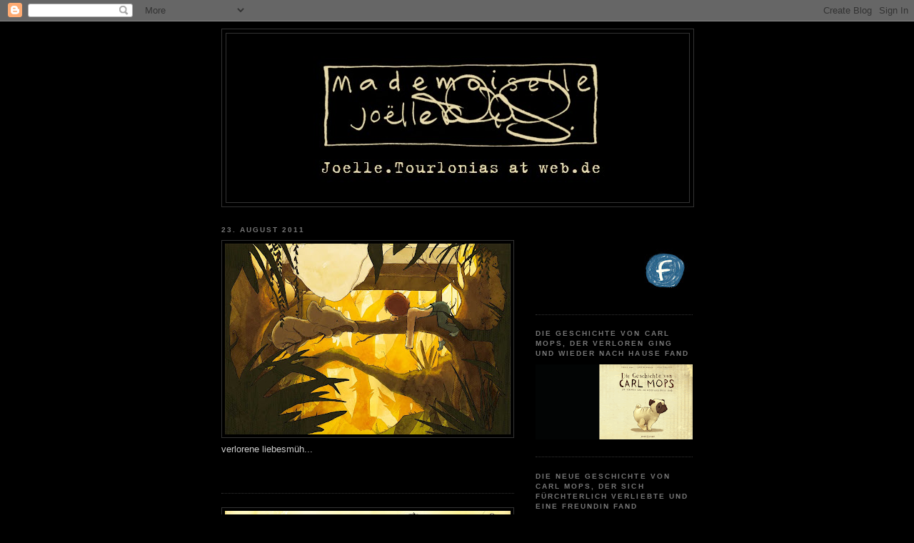

--- FILE ---
content_type: text/html; charset=UTF-8
request_url: https://joelletourlonias.blogspot.com/2011/08/
body_size: 27622
content:
<!DOCTYPE html>
<html dir='ltr'>
<head>
<link href='https://www.blogger.com/static/v1/widgets/2944754296-widget_css_bundle.css' rel='stylesheet' type='text/css'/>
<meta content='text/html; charset=UTF-8' http-equiv='Content-Type'/>
<meta content='blogger' name='generator'/>
<link href='https://joelletourlonias.blogspot.com/favicon.ico' rel='icon' type='image/x-icon'/>
<link href='http://joelletourlonias.blogspot.com/2011/08/' rel='canonical'/>
<link rel="alternate" type="application/atom+xml" title="Mademoiselle Joelle - Atom" href="https://joelletourlonias.blogspot.com/feeds/posts/default" />
<link rel="alternate" type="application/rss+xml" title="Mademoiselle Joelle - RSS" href="https://joelletourlonias.blogspot.com/feeds/posts/default?alt=rss" />
<link rel="service.post" type="application/atom+xml" title="Mademoiselle Joelle - Atom" href="https://www.blogger.com/feeds/2021339215203515578/posts/default" />
<!--Can't find substitution for tag [blog.ieCssRetrofitLinks]-->
<meta content='http://joelletourlonias.blogspot.com/2011/08/' property='og:url'/>
<meta content='Mademoiselle Joelle' property='og:title'/>
<meta content='Joelle.Tourlonias(at)web.de' property='og:description'/>
<title>Mademoiselle Joelle: August 2011</title>
<style id='page-skin-1' type='text/css'><!--
/*
-----------------------------------------------
Blogger Template Style
Name:     Minima Black
Date:     26 Feb 2004
Updated by: Blogger Team
----------------------------------------------- */
/* Use this with templates/template-twocol.html */
body {
background:#000000;
margin:0;
color:#cccccc;
font: x-small "Trebuchet MS", Trebuchet, Verdana, Sans-serif;
font-size/* */:/**/small;
font-size: /**/small;
text-align: center;
}
a:link {
color:#99aadd;
text-decoration:none;
}
a:visited {
color:#aa77aa;
text-decoration:none;
}
a:hover {
color:#aadd99;
text-decoration:underline;
}
a img {
border-width:0;
}
/* Header
-----------------------------------------------
*/
#header-wrapper {
width:660px;
margin:0 auto 10px;
border:1px solid #333333;
}
#header-inner {
background-position: center;
margin-left: auto;
margin-right: auto;
}
#header {
margin: 5px;
border: 1px solid #333333;
text-align: center;
color:#cccccc;
}
#header h1 {
margin:5px 5px 0;
padding:15px 20px .25em;
line-height:1.2em;
text-transform:uppercase;
letter-spacing:.2em;
font: normal bold 200% 'Trebuchet MS',Trebuchet,Verdana,Sans-serif;
}
#header a {
color:#cccccc;
text-decoration:none;
}
#header a:hover {
color:#cccccc;
}
#header .description {
margin:0 5px 5px;
padding:0 20px 15px;
max-width:700px;
text-transform:uppercase;
letter-spacing:.2em;
line-height: 1.4em;
font: normal normal 78% 'Trebuchet MS', Trebuchet, Verdana, Sans-serif;
color: #777777;
}
#header img {
margin-left: auto;
margin-right: auto;
}
/* Outer-Wrapper
----------------------------------------------- */
#outer-wrapper {
width: 660px;
margin:0 auto;
padding:10px;
text-align:left;
font: normal normal 100% 'Trebuchet MS',Trebuchet,Verdana,Sans-serif;
}
#main-wrapper {
width: 410px;
float: left;
word-wrap: break-word; /* fix for long text breaking sidebar float in IE */
overflow: hidden;     /* fix for long non-text content breaking IE sidebar float */
}
#sidebar-wrapper {
width: 220px;
float: right;
word-wrap: break-word; /* fix for long text breaking sidebar float in IE */
overflow: hidden;     /* fix for long non-text content breaking IE sidebar float */
}
/* Headings
----------------------------------------------- */
h2 {
margin:1.5em 0 .75em;
font:normal bold 78% 'Trebuchet MS',Trebuchet,Arial,Verdana,Sans-serif;
line-height: 1.4em;
text-transform:uppercase;
letter-spacing:.2em;
color:#777777;
}
/* Posts
-----------------------------------------------
*/
h2.date-header {
margin:1.5em 0 .5em;
}
.post {
margin:.5em 0 1.5em;
border-bottom:1px dotted #333333;
padding-bottom:1.5em;
}
.post h3 {
margin:.25em 0 0;
padding:0 0 4px;
font-size:140%;
font-weight:normal;
line-height:1.4em;
color:#aadd99;
}
.post h3 a, .post h3 a:visited, .post h3 strong {
display:block;
text-decoration:none;
color:#aadd99;
font-weight:bold;
}
.post h3 strong, .post h3 a:hover {
color:#cccccc;
}
.post-body {
margin:0 0 .75em;
line-height:1.6em;
}
.post-body blockquote {
line-height:1.3em;
}
.post-footer {
margin: .75em 0;
color:#777777;
text-transform:uppercase;
letter-spacing:.1em;
font: normal normal 78% 'Trebuchet MS', Trebuchet, Arial, Verdana, Sans-serif;
line-height: 1.4em;
}
.comment-link {
margin-left:.6em;
}
.post img, table.tr-caption-container {
padding:4px;
border:1px solid #333333;
}
.tr-caption-container img {
border: none;
padding: 0;
}
.post blockquote {
margin:1em 20px;
}
.post blockquote p {
margin:.75em 0;
}
/* Comments
----------------------------------------------- */
#comments h4 {
margin:1em 0;
font-weight: bold;
line-height: 1.4em;
text-transform:uppercase;
letter-spacing:.2em;
color: #777777;
}
#comments-block {
margin:1em 0 1.5em;
line-height:1.6em;
}
#comments-block .comment-author {
margin:.5em 0;
}
#comments-block .comment-body {
margin:.25em 0 0;
}
#comments-block .comment-footer {
margin:-.25em 0 2em;
line-height: 1.4em;
text-transform:uppercase;
letter-spacing:.1em;
}
#comments-block .comment-body p {
margin:0 0 .75em;
}
.deleted-comment {
font-style:italic;
color:gray;
}
.feed-links {
clear: both;
line-height: 2.5em;
}
#blog-pager-newer-link {
float: left;
}
#blog-pager-older-link {
float: right;
}
#blog-pager {
text-align: center;
}
/* Sidebar Content
----------------------------------------------- */
.sidebar {
color: #999999;
line-height: 1.5em;
}
.sidebar ul {
list-style:none;
margin:0 0 0;
padding:0 0 0;
}
.sidebar li {
margin:0;
padding-top:0;
padding-right:0;
padding-bottom:.25em;
padding-left:15px;
text-indent:-15px;
line-height:1.5em;
}
.sidebar .widget, .main .widget {
border-bottom:1px dotted #333333;
margin:0 0 1.5em;
padding:0 0 1.5em;
}
.main .Blog {
border-bottom-width: 0;
}
/* Profile
----------------------------------------------- */
.profile-img {
float: left;
margin-top: 0;
margin-right: 5px;
margin-bottom: 5px;
margin-left: 0;
padding: 4px;
border: 1px solid #333333;
}
.profile-data {
margin:0;
text-transform:uppercase;
letter-spacing:.1em;
font: normal normal 78% 'Trebuchet MS', Trebuchet, Arial, Verdana, Sans-serif;
color: #777777;
font-weight: bold;
line-height: 1.6em;
}
.profile-datablock {
margin:.5em 0 .5em;
}
.profile-textblock {
margin: 0.5em 0;
line-height: 1.6em;
}
.profile-link {
font: normal normal 78% 'Trebuchet MS', Trebuchet, Arial, Verdana, Sans-serif;
text-transform: uppercase;
letter-spacing: .1em;
}
/* Footer
----------------------------------------------- */
#footer {
width:660px;
clear:both;
margin:0 auto;
padding-top:15px;
line-height: 1.6em;
text-transform:uppercase;
letter-spacing:.1em;
text-align: center;
}

--></style>
<link href='https://www.blogger.com/dyn-css/authorization.css?targetBlogID=2021339215203515578&amp;zx=5802835d-58ac-4d67-af64-4dcd65c8b46b' media='none' onload='if(media!=&#39;all&#39;)media=&#39;all&#39;' rel='stylesheet'/><noscript><link href='https://www.blogger.com/dyn-css/authorization.css?targetBlogID=2021339215203515578&amp;zx=5802835d-58ac-4d67-af64-4dcd65c8b46b' rel='stylesheet'/></noscript>
<meta name='google-adsense-platform-account' content='ca-host-pub-1556223355139109'/>
<meta name='google-adsense-platform-domain' content='blogspot.com'/>

</head>
<body>
<div class='navbar section' id='navbar'><div class='widget Navbar' data-version='1' id='Navbar1'><script type="text/javascript">
    function setAttributeOnload(object, attribute, val) {
      if(window.addEventListener) {
        window.addEventListener('load',
          function(){ object[attribute] = val; }, false);
      } else {
        window.attachEvent('onload', function(){ object[attribute] = val; });
      }
    }
  </script>
<div id="navbar-iframe-container"></div>
<script type="text/javascript" src="https://apis.google.com/js/platform.js"></script>
<script type="text/javascript">
      gapi.load("gapi.iframes:gapi.iframes.style.bubble", function() {
        if (gapi.iframes && gapi.iframes.getContext) {
          gapi.iframes.getContext().openChild({
              url: 'https://www.blogger.com/navbar/2021339215203515578?origin\x3dhttps://joelletourlonias.blogspot.com',
              where: document.getElementById("navbar-iframe-container"),
              id: "navbar-iframe"
          });
        }
      });
    </script><script type="text/javascript">
(function() {
var script = document.createElement('script');
script.type = 'text/javascript';
script.src = '//pagead2.googlesyndication.com/pagead/js/google_top_exp.js';
var head = document.getElementsByTagName('head')[0];
if (head) {
head.appendChild(script);
}})();
</script>
</div></div>
<div id='outer-wrapper'><div id='wrap2'>
<!-- skip links for text browsers -->
<span id='skiplinks' style='display:none;'>
<a href='#main'>skip to main </a> |
      <a href='#sidebar'>skip to sidebar</a>
</span>
<div id='header-wrapper'>
<div class='header section' id='header'><div class='widget Header' data-version='1' id='Header1'>
<div id='header-inner'>
<a href='https://joelletourlonias.blogspot.com/' style='display: block'>
<img alt='Mademoiselle Joelle' height='236px; ' id='Header1_headerimg' src='https://blogger.googleusercontent.com/img/b/R29vZ2xl/AVvXsEi__TCjj8yW2_3JsasaSoUsisTo09CdhoekzgAeG1903AgxYTyaa0pDnDLsLAO6j4eALPnJY-3zqEs3jvALGPk8G9kxJo9utBABurII05KOAdi_1QYjy_-3AKD_F4oqVGdABuPTsCxOuNqE/s660/stempel.jpg' style='display: block' width='596px; '/>
</a>
</div>
</div></div>
</div>
<div id='content-wrapper'>
<div id='crosscol-wrapper' style='text-align:center'>
<div class='crosscol no-items section' id='crosscol'></div>
</div>
<div id='main-wrapper'>
<div class='main section' id='main'><div class='widget Blog' data-version='1' id='Blog1'>
<div class='blog-posts hfeed'>

          <div class="date-outer">
        
<h2 class='date-header'><span>23. August 2011</span></h2>

          <div class="date-posts">
        
<div class='post-outer'>
<div class='post hentry uncustomized-post-template' itemprop='blogPost' itemscope='itemscope' itemtype='http://schema.org/BlogPosting'>
<meta content='https://blogger.googleusercontent.com/img/b/R29vZ2xl/AVvXsEh6y4CFpmzbOwICWRX9u-zWTQeK72cOtrd1kJ5Grf7K7E-NkaX4TjgPxaud7M7DKmzf8POntAPWkI_0GR1BiJo7Eq1hG87bDLn1JHn0uZRAUF3qfOaUd6vQbFXRbx08v2yQ51sXklyqGLBe/s400/elefant_b_1.jpg' itemprop='image_url'/>
<meta content='2021339215203515578' itemprop='blogId'/>
<meta content='3872674065247208348' itemprop='postId'/>
<a name='3872674065247208348'></a>
<div class='post-header'>
<div class='post-header-line-1'></div>
</div>
<div class='post-body entry-content' id='post-body-3872674065247208348' itemprop='description articleBody'>
<a href="https://blogger.googleusercontent.com/img/b/R29vZ2xl/AVvXsEh6y4CFpmzbOwICWRX9u-zWTQeK72cOtrd1kJ5Grf7K7E-NkaX4TjgPxaud7M7DKmzf8POntAPWkI_0GR1BiJo7Eq1hG87bDLn1JHn0uZRAUF3qfOaUd6vQbFXRbx08v2yQ51sXklyqGLBe/s1600/elefant_b_1.jpg" onblur="try {parent.deselectBloggerImageGracefully();} catch(e) {}"><img alt="" border="0" id="BLOGGER_PHOTO_ID_5644066962727926338" src="https://blogger.googleusercontent.com/img/b/R29vZ2xl/AVvXsEh6y4CFpmzbOwICWRX9u-zWTQeK72cOtrd1kJ5Grf7K7E-NkaX4TjgPxaud7M7DKmzf8POntAPWkI_0GR1BiJo7Eq1hG87bDLn1JHn0uZRAUF3qfOaUd6vQbFXRbx08v2yQ51sXklyqGLBe/s400/elefant_b_1.jpg" style="cursor:pointer; cursor:hand;width: 400px; height: 267px;" /></a><br />verlorene liebesmüh...
<div style='clear: both;'></div>
</div>
<div class='post-footer'>
<div class='post-footer-line post-footer-line-1'>
<span class='post-author vcard'>
</span>
<span class='post-timestamp'>
</span>
<span class='post-comment-link'>
</span>
<span class='post-icons'>
</span>
<div class='post-share-buttons goog-inline-block'>
</div>
</div>
<div class='post-footer-line post-footer-line-2'>
<span class='post-labels'>
</span>
</div>
<div class='post-footer-line post-footer-line-3'>
<span class='post-location'>
</span>
</div>
</div>
</div>
</div>
<div class='post-outer'>
<div class='post hentry uncustomized-post-template' itemprop='blogPost' itemscope='itemscope' itemtype='http://schema.org/BlogPosting'>
<meta content='https://blogger.googleusercontent.com/img/b/R29vZ2xl/AVvXsEjQHqep0i8qXN_bDiWXrZBeO6ao1RcsbAaqj-mzwLBtNS9o0WyGM6smdDcUVbCzYpC7SP3e81B7589P8gBu70CmVEyt2PodF8lzIdHpk1ehhryyeauCtOAzPOmtNof_re_oILFQjWSnfmr_/s400/elefant_b_2.jpg' itemprop='image_url'/>
<meta content='2021339215203515578' itemprop='blogId'/>
<meta content='8690941626887947505' itemprop='postId'/>
<a name='8690941626887947505'></a>
<div class='post-header'>
<div class='post-header-line-1'></div>
</div>
<div class='post-body entry-content' id='post-body-8690941626887947505' itemprop='description articleBody'>
<a href="https://blogger.googleusercontent.com/img/b/R29vZ2xl/AVvXsEjQHqep0i8qXN_bDiWXrZBeO6ao1RcsbAaqj-mzwLBtNS9o0WyGM6smdDcUVbCzYpC7SP3e81B7589P8gBu70CmVEyt2PodF8lzIdHpk1ehhryyeauCtOAzPOmtNof_re_oILFQjWSnfmr_/s1600/elefant_b_2.jpg" onblur="try {parent.deselectBloggerImageGracefully();} catch(e) {}"><img alt="" border="0" id="BLOGGER_PHOTO_ID_5644066850263524930" src="https://blogger.googleusercontent.com/img/b/R29vZ2xl/AVvXsEjQHqep0i8qXN_bDiWXrZBeO6ao1RcsbAaqj-mzwLBtNS9o0WyGM6smdDcUVbCzYpC7SP3e81B7589P8gBu70CmVEyt2PodF8lzIdHpk1ehhryyeauCtOAzPOmtNof_re_oILFQjWSnfmr_/s400/elefant_b_2.jpg" style="cursor:pointer; cursor:hand;width: 400px; height: 266px;" /></a><br />
<div style='clear: both;'></div>
</div>
<div class='post-footer'>
<div class='post-footer-line post-footer-line-1'>
<span class='post-author vcard'>
</span>
<span class='post-timestamp'>
</span>
<span class='post-comment-link'>
</span>
<span class='post-icons'>
</span>
<div class='post-share-buttons goog-inline-block'>
</div>
</div>
<div class='post-footer-line post-footer-line-2'>
<span class='post-labels'>
</span>
</div>
<div class='post-footer-line post-footer-line-3'>
<span class='post-location'>
</span>
</div>
</div>
</div>
</div>
<div class='post-outer'>
<div class='post hentry uncustomized-post-template' itemprop='blogPost' itemscope='itemscope' itemtype='http://schema.org/BlogPosting'>
<meta content='https://blogger.googleusercontent.com/img/b/R29vZ2xl/AVvXsEiCTHnUQHp2IkVC8HN2VFHwx_qyBA2zHGM2QdISRbzMhLdWafHy-lLolPhV9lCIkQitWD1twLJZpW1xcTIYoYddNdTydz4RR9AfXnofDZXVa1E9Xnn8JNZPCPjWUz4EUCyLzDJLZQugiq4C/s400/elefant_b_5.jpg' itemprop='image_url'/>
<meta content='2021339215203515578' itemprop='blogId'/>
<meta content='7725391466054697315' itemprop='postId'/>
<a name='7725391466054697315'></a>
<div class='post-header'>
<div class='post-header-line-1'></div>
</div>
<div class='post-body entry-content' id='post-body-7725391466054697315' itemprop='description articleBody'>
<a href="https://blogger.googleusercontent.com/img/b/R29vZ2xl/AVvXsEiCTHnUQHp2IkVC8HN2VFHwx_qyBA2zHGM2QdISRbzMhLdWafHy-lLolPhV9lCIkQitWD1twLJZpW1xcTIYoYddNdTydz4RR9AfXnofDZXVa1E9Xnn8JNZPCPjWUz4EUCyLzDJLZQugiq4C/s1600/elefant_b_5.jpg" onblur="try {parent.deselectBloggerImageGracefully();} catch(e) {}"><img alt="" border="0" id="BLOGGER_PHOTO_ID_5644066717079740658" src="https://blogger.googleusercontent.com/img/b/R29vZ2xl/AVvXsEiCTHnUQHp2IkVC8HN2VFHwx_qyBA2zHGM2QdISRbzMhLdWafHy-lLolPhV9lCIkQitWD1twLJZpW1xcTIYoYddNdTydz4RR9AfXnofDZXVa1E9Xnn8JNZPCPjWUz4EUCyLzDJLZQugiq4C/s400/elefant_b_5.jpg" style="cursor:pointer; cursor:hand;width: 400px; height: 267px;" /></a><br />
<div style='clear: both;'></div>
</div>
<div class='post-footer'>
<div class='post-footer-line post-footer-line-1'>
<span class='post-author vcard'>
</span>
<span class='post-timestamp'>
</span>
<span class='post-comment-link'>
</span>
<span class='post-icons'>
</span>
<div class='post-share-buttons goog-inline-block'>
</div>
</div>
<div class='post-footer-line post-footer-line-2'>
<span class='post-labels'>
</span>
</div>
<div class='post-footer-line post-footer-line-3'>
<span class='post-location'>
</span>
</div>
</div>
</div>
</div>
<div class='post-outer'>
<div class='post hentry uncustomized-post-template' itemprop='blogPost' itemscope='itemscope' itemtype='http://schema.org/BlogPosting'>
<meta content='https://blogger.googleusercontent.com/img/b/R29vZ2xl/AVvXsEh3N0Wz4RidinwNb1byYOSedFR0oY-qWf-G_TTVwB5uoFL88wBSqO_pJtuUCMMKsRKW3NLJre4ztZgb-zVVuQ0o_SB-vYPGg-7HQlq_Dcz65iSAMI4y06PqaySuxXgtlVLqK8DYXeRSosQj/s400/elefant_b_3.jpg' itemprop='image_url'/>
<meta content='2021339215203515578' itemprop='blogId'/>
<meta content='2012127754629894837' itemprop='postId'/>
<a name='2012127754629894837'></a>
<div class='post-header'>
<div class='post-header-line-1'></div>
</div>
<div class='post-body entry-content' id='post-body-2012127754629894837' itemprop='description articleBody'>
<a href="https://blogger.googleusercontent.com/img/b/R29vZ2xl/AVvXsEh3N0Wz4RidinwNb1byYOSedFR0oY-qWf-G_TTVwB5uoFL88wBSqO_pJtuUCMMKsRKW3NLJre4ztZgb-zVVuQ0o_SB-vYPGg-7HQlq_Dcz65iSAMI4y06PqaySuxXgtlVLqK8DYXeRSosQj/s1600/elefant_b_3.jpg" onblur="try {parent.deselectBloggerImageGracefully();} catch(e) {}"><img alt="" border="0" id="BLOGGER_PHOTO_ID_5644066374093775810" src="https://blogger.googleusercontent.com/img/b/R29vZ2xl/AVvXsEh3N0Wz4RidinwNb1byYOSedFR0oY-qWf-G_TTVwB5uoFL88wBSqO_pJtuUCMMKsRKW3NLJre4ztZgb-zVVuQ0o_SB-vYPGg-7HQlq_Dcz65iSAMI4y06PqaySuxXgtlVLqK8DYXeRSosQj/s400/elefant_b_3.jpg" style="cursor:pointer; cursor:hand;width: 400px; height: 267px;" /></a><br />
<div style='clear: both;'></div>
</div>
<div class='post-footer'>
<div class='post-footer-line post-footer-line-1'>
<span class='post-author vcard'>
</span>
<span class='post-timestamp'>
</span>
<span class='post-comment-link'>
</span>
<span class='post-icons'>
</span>
<div class='post-share-buttons goog-inline-block'>
</div>
</div>
<div class='post-footer-line post-footer-line-2'>
<span class='post-labels'>
</span>
</div>
<div class='post-footer-line post-footer-line-3'>
<span class='post-location'>
</span>
</div>
</div>
</div>
</div>
<div class='post-outer'>
<div class='post hentry uncustomized-post-template' itemprop='blogPost' itemscope='itemscope' itemtype='http://schema.org/BlogPosting'>
<meta content='https://blogger.googleusercontent.com/img/b/R29vZ2xl/AVvXsEhhEpTvcg_YsRAe_qV-iXckFe-bTfHsYnoqGHu5t6emS3iZ10og_sO3OaDNTe-A0fHFdI_RJ5MrvyFlcudVRueWFC7DIeYJiEwhcDq9PSFbGOr13l5chMeNateopbMqifRYXwZsgH512okZ/s400/elefant_b_4.jpg' itemprop='image_url'/>
<meta content='2021339215203515578' itemprop='blogId'/>
<meta content='5618224571500395988' itemprop='postId'/>
<a name='5618224571500395988'></a>
<div class='post-header'>
<div class='post-header-line-1'></div>
</div>
<div class='post-body entry-content' id='post-body-5618224571500395988' itemprop='description articleBody'>
<a href="https://blogger.googleusercontent.com/img/b/R29vZ2xl/AVvXsEhhEpTvcg_YsRAe_qV-iXckFe-bTfHsYnoqGHu5t6emS3iZ10og_sO3OaDNTe-A0fHFdI_RJ5MrvyFlcudVRueWFC7DIeYJiEwhcDq9PSFbGOr13l5chMeNateopbMqifRYXwZsgH512okZ/s1600/elefant_b_4.jpg" onblur="try {parent.deselectBloggerImageGracefully();} catch(e) {}"><img alt="" border="0" id="BLOGGER_PHOTO_ID_5644066159422117474" src="https://blogger.googleusercontent.com/img/b/R29vZ2xl/AVvXsEhhEpTvcg_YsRAe_qV-iXckFe-bTfHsYnoqGHu5t6emS3iZ10og_sO3OaDNTe-A0fHFdI_RJ5MrvyFlcudVRueWFC7DIeYJiEwhcDq9PSFbGOr13l5chMeNateopbMqifRYXwZsgH512okZ/s400/elefant_b_4.jpg" style="cursor:pointer; cursor:hand;width: 400px; height: 266px;" /></a><br />
<div style='clear: both;'></div>
</div>
<div class='post-footer'>
<div class='post-footer-line post-footer-line-1'>
<span class='post-author vcard'>
</span>
<span class='post-timestamp'>
</span>
<span class='post-comment-link'>
</span>
<span class='post-icons'>
</span>
<div class='post-share-buttons goog-inline-block'>
</div>
</div>
<div class='post-footer-line post-footer-line-2'>
<span class='post-labels'>
</span>
</div>
<div class='post-footer-line post-footer-line-3'>
<span class='post-location'>
</span>
</div>
</div>
</div>
</div>
<div class='post-outer'>
<div class='post hentry uncustomized-post-template' itemprop='blogPost' itemscope='itemscope' itemtype='http://schema.org/BlogPosting'>
<meta content='https://blogger.googleusercontent.com/img/b/R29vZ2xl/AVvXsEiSoFzM-cpt7un8i5jeY8jsDjtnLcLQ5axirsN5kKdiK2O_byqJA_2Cyhor5z9E8nDUTuRoXj9rY6jXlO22dqT7xWyRiw1ZvU0jVmD2k5b0ajDKrNaIfckz8715ktI_6ua9mV9sgtN5rW_F/s400/elefant_skizze_1.jpg' itemprop='image_url'/>
<meta content='2021339215203515578' itemprop='blogId'/>
<meta content='827074222840437395' itemprop='postId'/>
<a name='827074222840437395'></a>
<div class='post-header'>
<div class='post-header-line-1'></div>
</div>
<div class='post-body entry-content' id='post-body-827074222840437395' itemprop='description articleBody'>
<a href="https://blogger.googleusercontent.com/img/b/R29vZ2xl/AVvXsEiSoFzM-cpt7un8i5jeY8jsDjtnLcLQ5axirsN5kKdiK2O_byqJA_2Cyhor5z9E8nDUTuRoXj9rY6jXlO22dqT7xWyRiw1ZvU0jVmD2k5b0ajDKrNaIfckz8715ktI_6ua9mV9sgtN5rW_F/s1600/elefant_skizze_1.jpg" onblur="try {parent.deselectBloggerImageGracefully();} catch(e) {}"><img alt="" border="0" id="BLOGGER_PHOTO_ID_5644065852999228626" src="https://blogger.googleusercontent.com/img/b/R29vZ2xl/AVvXsEiSoFzM-cpt7un8i5jeY8jsDjtnLcLQ5axirsN5kKdiK2O_byqJA_2Cyhor5z9E8nDUTuRoXj9rY6jXlO22dqT7xWyRiw1ZvU0jVmD2k5b0ajDKrNaIfckz8715ktI_6ua9mV9sgtN5rW_F/s400/elefant_skizze_1.jpg" style="cursor:pointer; cursor:hand;width: 400px; height: 162px;" /></a><br />
<div style='clear: both;'></div>
</div>
<div class='post-footer'>
<div class='post-footer-line post-footer-line-1'>
<span class='post-author vcard'>
</span>
<span class='post-timestamp'>
</span>
<span class='post-comment-link'>
</span>
<span class='post-icons'>
</span>
<div class='post-share-buttons goog-inline-block'>
</div>
</div>
<div class='post-footer-line post-footer-line-2'>
<span class='post-labels'>
</span>
</div>
<div class='post-footer-line post-footer-line-3'>
<span class='post-location'>
</span>
</div>
</div>
</div>
</div>

          </div></div>
        

          <div class="date-outer">
        
<h2 class='date-header'><span>16. August 2011</span></h2>

          <div class="date-posts">
        
<div class='post-outer'>
<div class='post hentry uncustomized-post-template' itemprop='blogPost' itemscope='itemscope' itemtype='http://schema.org/BlogPosting'>
<meta content='https://blogger.googleusercontent.com/img/b/R29vZ2xl/AVvXsEiUmRev6VGlbInrBC02OuT7u_j7Gr_gShkmqrS0tf6Jx6nHxznpOVYoD675wB8U-OQEXRx1bEd8kjsR3vAjFc_WufDv_J8wx6EDImuiZQCq32niyPbM3k-7enWqi6ZTo4CxogRWTN96I5g-/s400/glueh.jpg' itemprop='image_url'/>
<meta content='2021339215203515578' itemprop='blogId'/>
<meta content='3870878145448525152' itemprop='postId'/>
<a name='3870878145448525152'></a>
<div class='post-header'>
<div class='post-header-line-1'></div>
</div>
<div class='post-body entry-content' id='post-body-3870878145448525152' itemprop='description articleBody'>
<a href="https://blogger.googleusercontent.com/img/b/R29vZ2xl/AVvXsEiUmRev6VGlbInrBC02OuT7u_j7Gr_gShkmqrS0tf6Jx6nHxznpOVYoD675wB8U-OQEXRx1bEd8kjsR3vAjFc_WufDv_J8wx6EDImuiZQCq32niyPbM3k-7enWqi6ZTo4CxogRWTN96I5g-/s1600/glueh.jpg" onblur="try {parent.deselectBloggerImageGracefully();} catch(e) {}"><img alt="" border="0" id="BLOGGER_PHOTO_ID_5641406254000892450" src="https://blogger.googleusercontent.com/img/b/R29vZ2xl/AVvXsEiUmRev6VGlbInrBC02OuT7u_j7Gr_gShkmqrS0tf6Jx6nHxznpOVYoD675wB8U-OQEXRx1bEd8kjsR3vAjFc_WufDv_J8wx6EDImuiZQCq32niyPbM3k-7enWqi6ZTo4CxogRWTN96I5g-/s400/glueh.jpg" style="cursor:pointer; cursor:hand;width: 305px; height: 400px;" /></a><br />
<div style='clear: both;'></div>
</div>
<div class='post-footer'>
<div class='post-footer-line post-footer-line-1'>
<span class='post-author vcard'>
</span>
<span class='post-timestamp'>
</span>
<span class='post-comment-link'>
</span>
<span class='post-icons'>
</span>
<div class='post-share-buttons goog-inline-block'>
</div>
</div>
<div class='post-footer-line post-footer-line-2'>
<span class='post-labels'>
</span>
</div>
<div class='post-footer-line post-footer-line-3'>
<span class='post-location'>
</span>
</div>
</div>
</div>
</div>

          </div></div>
        

          <div class="date-outer">
        
<h2 class='date-header'><span>9. August 2011</span></h2>

          <div class="date-posts">
        
<div class='post-outer'>
<div class='post hentry uncustomized-post-template' itemprop='blogPost' itemscope='itemscope' itemtype='http://schema.org/BlogPosting'>
<meta content='https://blogger.googleusercontent.com/img/b/R29vZ2xl/AVvXsEhLnhNOhZjesxUmUi7Vuc3hfZB4ChGrukr0OSwloJJzFl60s4a2dIO5hRwJ3EXv_V71XpNtQSVonNedJl1vQaUGin6VhLr4U6NavqxqBtmoXCa7tTipZ7SOP8XrOL7ud9H6IgptQt-Iw_o9/s400/r2b2klein.jpg' itemprop='image_url'/>
<meta content='2021339215203515578' itemprop='blogId'/>
<meta content='587664289730516285' itemprop='postId'/>
<a name='587664289730516285'></a>
<div class='post-header'>
<div class='post-header-line-1'></div>
</div>
<div class='post-body entry-content' id='post-body-587664289730516285' itemprop='description articleBody'>
<a href="https://blogger.googleusercontent.com/img/b/R29vZ2xl/AVvXsEhLnhNOhZjesxUmUi7Vuc3hfZB4ChGrukr0OSwloJJzFl60s4a2dIO5hRwJ3EXv_V71XpNtQSVonNedJl1vQaUGin6VhLr4U6NavqxqBtmoXCa7tTipZ7SOP8XrOL7ud9H6IgptQt-Iw_o9/s1600/r2b2klein.jpg" onblur="try {parent.deselectBloggerImageGracefully();} catch(e) {}"><img alt="" border="0" id="BLOGGER_PHOTO_ID_5638974085928556706" src="https://blogger.googleusercontent.com/img/b/R29vZ2xl/AVvXsEhLnhNOhZjesxUmUi7Vuc3hfZB4ChGrukr0OSwloJJzFl60s4a2dIO5hRwJ3EXv_V71XpNtQSVonNedJl1vQaUGin6VhLr4U6NavqxqBtmoXCa7tTipZ7SOP8XrOL7ud9H6IgptQt-Iw_o9/s400/r2b2klein.jpg" style="cursor:pointer; cursor:hand;width: 400px; height: 293px;" /></a><br />www.indiegogo.com/Are-you-wheel 
<div style='clear: both;'></div>
</div>
<div class='post-footer'>
<div class='post-footer-line post-footer-line-1'>
<span class='post-author vcard'>
</span>
<span class='post-timestamp'>
</span>
<span class='post-comment-link'>
</span>
<span class='post-icons'>
</span>
<div class='post-share-buttons goog-inline-block'>
</div>
</div>
<div class='post-footer-line post-footer-line-2'>
<span class='post-labels'>
</span>
</div>
<div class='post-footer-line post-footer-line-3'>
<span class='post-location'>
</span>
</div>
</div>
</div>
</div>

        </div></div>
      
</div>
<div class='blog-pager' id='blog-pager'>
<span id='blog-pager-newer-link'>
<a class='blog-pager-newer-link' href='https://joelletourlonias.blogspot.com/search?updated-max=2014-05-13T04:18:00-07:00&amp;max-results=60&amp;reverse-paginate=true' id='Blog1_blog-pager-newer-link' title='Neuere Posts'>Neuere Posts</a>
</span>
<span id='blog-pager-older-link'>
<a class='blog-pager-older-link' href='https://joelletourlonias.blogspot.com/search?updated-max=2011-08-09T14:37:00-07:00&amp;max-results=60' id='Blog1_blog-pager-older-link' title='Ältere Posts'>Ältere Posts</a>
</span>
<a class='home-link' href='https://joelletourlonias.blogspot.com/'>Startseite</a>
</div>
<div class='clear'></div>
<div class='blog-feeds'>
<div class='feed-links'>
Abonnieren
<a class='feed-link' href='https://joelletourlonias.blogspot.com/feeds/posts/default' target='_blank' type='application/atom+xml'>Kommentare (Atom)</a>
</div>
</div>
</div></div>
</div>
<div id='sidebar-wrapper'>
<div class='sidebar section' id='sidebar'><div class='widget Image' data-version='1' id='Image97'>
<div class='widget-content'>
<a href='https://www.facebook.com/Joëlle-Tourlonias-Illustration-1600116880223367/'>
<img alt='' height='115' id='Image97_img' src='https://blogger.googleusercontent.com/img/b/R29vZ2xl/AVvXsEhgUxi-NdIeU7a_IbAILJCztSBMASNwsK58mbQZ3XOFiJ3W9oWyKKcNJdY_uyp-qpvPt6xoz4YNOjB1YYX-UmGSA7zPYcS6xo7_Bmeg7I-HuPF479RceemSayFrMehZuUK6H2VNvPkhsKoL/s220/facebook_blog.jpg' width='220'/>
</a>
<br/>
</div>
<div class='clear'></div>
</div><div class='widget Image' data-version='1' id='Image40'>
<h2>die geschichte von carl mops, der verloren ging und wieder nach hause fand</h2>
<div class='widget-content'>
<a href='https://www.genialokal.de/Produkt/Fabiola-Nonn-Lukas-Weidenbach/Die-Geschichte-von-Carl-Mops-der-verloren-ging-und-wieder-nach-Hause-fand_lid_25437939.html?storeID=ocelot'>
<img alt='die geschichte von carl mops, der verloren ging und wieder nach hause fand' height='105' id='Image40_img' src='https://blogger.googleusercontent.com/img/b/R29vZ2xl/AVvXsEjNq0Yuq866gvhMOgVyDWd9d_UKoPx77McKW0YCdxa4TEPiE_mZxcuO2woVUt8dnt0sTQQrVPXtokMpduZPP95CFZGpT-Cwb7PwiVrWLv18AsT3k04_0taUYqOtM8PYxS6YyMQ5KJrNGBdf/s220/mops_mini_aufderstelle.gif' width='220'/>
</a>
<br/>
</div>
<div class='clear'></div>
</div><div class='widget Image' data-version='1' id='Image47'>
<h2>Die neue Geschichte von Carl Mops, der sich fürchterlich verliebte und eine Freundin fand</h2>
<div class='widget-content'>
<a href='http://www.jacobystuart.de/buecher-von-jacoby-stuart/kinderbuch/bilderbuch/die-neue-geschichte-von-carl-mops/'>
<img alt='Die neue Geschichte von Carl Mops, der sich fürchterlich verliebte und eine Freundin fand' height='104' id='Image47_img' src='https://blogger.googleusercontent.com/img/b/R29vZ2xl/AVvXsEgot8KdQB2FeCH89yV68k_BW4sdiRynd0sTrXPxtGWmpiDCCv3h72GI8yk0zmna70CmhQP3QNmVml1Re_lKYwFc-_hoaJcqa1R7SayzcSvqjA9MWgMKxarTyOYxGPt4rnr5kSykzGn38_69/s1600-r/mops2.jpg' width='220'/>
</a>
<br/>
</div>
<div class='clear'></div>
</div><div class='widget Image' data-version='1' id='Image74'>
<h2>Die ganz neue Geschichte von Carl Mops, der auf einmal eine Familie hatte</h2>
<div class='widget-content'>
<a href='http://www.jacobystuart.de/autoren-bei-jacoby-stuart/tourlonias/'>
<img alt='Die ganz neue Geschichte von Carl Mops, der auf einmal eine Familie hatte' height='104' id='Image74_img' src='https://blogger.googleusercontent.com/img/b/R29vZ2xl/AVvXsEiKN4CpMEtRUKsvnwjcJPRKCev1kfLQ3UnXHn3NjOPZWCeXKZO_C-RXJfZGCuFLEHb_dQYOyU_n1MPwZU-neCt7NDpsBKJT3icnQoxhe_3Mr0qMAk0Yb35W2Ff0VdW0VALycDFPKz6vq4Oz/s1600/mops3.jpg' width='220'/>
</a>
<br/>
</div>
<div class='clear'></div>
</div><div class='widget Image' data-version='1' id='Image69'>
<h2>Ich bin ein Tiger</h2>
<div class='widget-content'>
<a href='http://www.ueberreuter.de/shop/9783219116946-ich-bin-ein-tiger/'>
<img alt='Ich bin ein Tiger' height='168' id='Image69_img' src='https://blogger.googleusercontent.com/img/b/R29vZ2xl/AVvXsEjVgGCN3x636wjeFj2ETsUFDd-om3Q3IZeIQqBRwCPBtub7XsTABMQX3aM3DQNwL8skv03MO8r3bbSgsrD4FKRr_VC3Oq7lvDjkmQS6p8qBq6NBBxSDIxg0qiekld10L6bzWF20-QHXopEX/s1600-r/tiger.jpg' width='220'/>
</a>
<br/>
</div>
<div class='clear'></div>
</div><div class='widget Image' data-version='1' id='Image61'>
<h2>Wir zwei gehören zusammen</h2>
<div class='widget-content'>
<a href='https://www.luebbe.de/baumhaus/buecher/bilderbuecher/wir-zwei-gehoeren-zusammen/id_3298915?etcc_med=Slider&ver=BH&etcc_cu=onsite&etcc_cmp=Wir%20zwei%20gehören%20zusammen&etcc_var=Bilderbücher&etcc_plc=Startseite&ir_name=Baumhaus%2FStartseite'>
<img alt='Wir zwei gehören zusammen' height='168' id='Image61_img' src='https://blogger.googleusercontent.com/img/b/R29vZ2xl/AVvXsEhQ5a5vnbMU7_n_ykVLq_4-fMMk9gtYlz3aVmLWBRQgnNQJ9hJSjV9xTL0ijF0yVcp8SXPcRsIdARpeY9Zdu9CcA8vXg4a01Lq2cXMVkcOklxrP3Om5PzaY3vuyi9O9je1gN8TfRWz3rX_U/s1600-r/wir_zwei.jpg' width='220'/>
</a>
<br/>
</div>
<div class='clear'></div>
</div><div class='widget Image' data-version='1' id='Image91'>
<h2>Wir zwei sind Freunde fürs Leben</h2>
<div class='widget-content'>
<a href='Wir zwei sind Freunde fürs Leben baumhaus'>
<img alt='Wir zwei sind Freunde fürs Leben' height='168' id='Image91_img' src='https://blogger.googleusercontent.com/img/b/R29vZ2xl/AVvXsEjXW0rqHbzrOV5xgwKFAdhyrwRGNZmvOc1MYcilWyN_1kQtSRjjDSUUHWsNa9DybdNYsTV8oDifg0kPd7N91mV5VuLBvuy3UZwd9F3oxqMgukXeG1Z3ZX8cjkMtADD7MVSVnY_2muPwyVA-/s1600/wir_zwei2.jpg' width='220'/>
</a>
<br/>
</div>
<div class='clear'></div>
</div><div class='widget Image' data-version='1' id='Image81'>
<h2>Krümel &amp; Fussel - Immer dem Rüssel nach</h2>
<div class='widget-content'>
<a href='https://www.ravensburger.de/shop/neuheiten/buecher/kruemel-und-fussel-immer-dem-ruessel-nach-44690/index.html'>
<img alt='Krümel &amp; Fussel - Immer dem Rüssel nach' height='168' id='Image81_img' src='https://blogger.googleusercontent.com/img/b/R29vZ2xl/AVvXsEgK_7OL2ZApZN8wWUnch0o4rxh3uxhaexWLpG0OVg6iz6OPpVClIDBxO5ky5TNy42QVZTfaA7oArG3mKIUU0G7BfbGZTpKF1aHbIsNYv6C9JmIdPnUKLU8iwJEutaBWooutVc1st-mJMOaj/s1600/kruemel_fussel.jpg' width='220'/>
</a>
<br/>
</div>
<div class='clear'></div>
</div><div class='widget Image' data-version='1' id='Image92'>
<h2>Krümel und Fussel - Allein unter Schafen</h2>
<div class='widget-content'>
<a href='https://www.ravensburger.de/produkte/buecher/bilder-und-vorlesebuecher/kruemel-und-fussel-allein-unter-schafen-44697/index.html'>
<img alt='Krümel und Fussel - Allein unter Schafen' height='168' id='Image92_img' src='https://blogger.googleusercontent.com/img/b/R29vZ2xl/AVvXsEjeMg9tjTs4cfZVxSJiZNSrUcbz8nWuziCUGkMg-SS25XIh2oDqYWGxJNjAgxFkd0s38HacVO4oxYmLkWPTziKDtzMYA5Cl8wBIuNfneWrZaUKwaKDNUNXpa6PGykCTGvhMLff1f16pk197/s1600/kruemel_fussel2.jpg' width='220'/>
</a>
<br/>
</div>
<div class='clear'></div>
</div><div class='widget Image' data-version='1' id='Image60'>
<h2>Alle kommen mit ins Bett</h2>
<div class='widget-content'>
<a href='http://www.arsedition.de/titel-1-1/alle_kommen_mit_ins_bett-132022/'>
<img alt='Alle kommen mit ins Bett' height='168' id='Image60_img' src='https://blogger.googleusercontent.com/img/b/R29vZ2xl/AVvXsEgTUI5OQuVWx4ZAplpqzqIPpgscQ5ddyDn_hfuxdCnxL5BoIR3nH4RpSg331AR0GWnwyBglM6AS0SANj252u_znI2ktJgE0A3cdMnLMYDppu42GolHD_eouKNNi6bb8M2ujAdk0SWWdx3UJ/s1600/alle_kommen_mit.jpg' width='220'/>
</a>
<br/>
</div>
<div class='clear'></div>
</div><div class='widget Image' data-version='1' id='Image87'>
<h2>Die kleine Hummel Bommel / Pappe</h2>
<div class='widget-content'>
<a href='http://www.arsedition.de/titel-1-1/die_kleine_hummel_bommel-132137/'>
<img alt='Die kleine Hummel Bommel / Pappe' height='168' id='Image87_img' src='https://blogger.googleusercontent.com/img/b/R29vZ2xl/AVvXsEhNqd02Vwx2iKVITLkrpoo4Brc83DghossUaskY1du7YJ-s5LunXdRHPr1AOICNOOSYILKHoLhYq9KD-MNd-vgYZsAd44OPdOmN9J_PMzwcjp8Hx1UnLltEptQqFTKQC1aqcW2H7dMsp29v/s1600/hummel_pappe.jpg' width='220'/>
</a>
<br/>
</div>
<div class='clear'></div>
</div><div class='widget Image' data-version='1' id='Image44'>
<h2>Die kleine Hummel Bommel: Du bist du!</h2>
<div class='widget-content'>
<a href='https://www.genialokal.de/Produkt/Britta-Sabbag-Maite-Kelly/Die-kleine-Hummel-Bommel_lid_26001484.html?storeID=ocelot'>
<img alt='Die kleine Hummel Bommel: Du bist du!' height='168' id='Image44_img' src='https://blogger.googleusercontent.com/img/b/R29vZ2xl/AVvXsEgUvXwpQQffZeENrVwlkMFiSTOqQ8f_bRqo8Wk51MHUqksteXjtnLzwSdzkvb5a_R9U52EXyA5fsL2Tqj7Q0gptWvDdXqmHTaxvU5BZAgReZTRTGMKDWOTnJm_9AQHlmSoxKvBbnDstkdu8/s220/hummel.jpg' width='220'/>
</a>
<br/>
</div>
<div class='clear'></div>
</div><div class='widget Image' data-version='1' id='Image53'>
<h2>Die kleine Hummel Bommel sucht das Glück</h2>
<div class='widget-content'>
<a href='http://www.arsedition.de/titel-1-1/die_kleine_hummel_bommel_sucht_das_glueck-131286/'>
<img alt='Die kleine Hummel Bommel sucht das Glück' height='168' id='Image53_img' src='https://blogger.googleusercontent.com/img/b/R29vZ2xl/AVvXsEhA310G6rGkzU60aLmrC-vxmKy9DH821nonYGjvSJGrioFJyKu2itfmp7u_1CEJAwvf9XTICiK1Vsj0-f3MVONuhZcGQaNvXHMm7THUsOGgOktvqv32Wuz9TMIf_P4eFOuwrf_gaQFPtulO/s1600-r/hummel2.jpg' width='220'/>
</a>
<br/>
</div>
<div class='clear'></div>
</div><div class='widget Image' data-version='1' id='Image95'>
<h2>Die kleine Hummel Bommel und die Liebe</h2>
<div class='widget-content'>
<a href='http://www.arsedition.de/titel-1-1/die_kleine_hummel_bommel_und_die_liebe-131323/'>
<img alt='Die kleine Hummel Bommel und die Liebe' height='168' id='Image95_img' src='https://blogger.googleusercontent.com/img/b/R29vZ2xl/AVvXsEhvxkMmBGjxkT6KAQ4BVlHMG_C8xA_aB5bgtS74SUJmlq9keD_oJl8URVNM-M72khf_W-p0ovf-odvWPdPHgSwp_Epx-7_NkymGGR7MgZJtUl4rtMpo4CG0jslZkrPbOklSvNg7pvPA4ZPW/s1600/hummel_liebe.jpg' width='220'/>
</a>
<br/>
</div>
<div class='clear'></div>
</div><div class='widget Image' data-version='1' id='Image80'>
<h2>Die kleine Hummel Bommel feiert Weihnachten</h2>
<div class='widget-content'>
<a href='http://www.arsedition.de/titel-1-1/die_kleine_hummel_bommel_feiert_weihnachten-131645/'>
<img alt='Die kleine Hummel Bommel feiert Weihnachten' height='168' id='Image80_img' src='https://blogger.googleusercontent.com/img/b/R29vZ2xl/AVvXsEgeGa6crkMCpACZlrgtUz9DgNauPNYF5wD4AK6oG5U95wCgs70fUXd0KtUohY6dt1twOHZLFGIfASbxn2GQ-HrZgPYbDAXaiwD9KmqaJNshH1uZhJ_q0dA20M7PUnByLQPNw2ePSDY01JDY/s1600/hummel_weihnachten.jpg' width='220'/>
</a>
<br/>
</div>
<div class='clear'></div>
</div><div class='widget Image' data-version='1' id='Image78'>
<h2>Die kleine Hummel Bommel - Familienplaner</h2>
<div class='widget-content'>
<a href='http://hummelbommel.de'>
<img alt='Die kleine Hummel Bommel - Familienplaner' height='212' id='Image78_img' src='https://blogger.googleusercontent.com/img/b/R29vZ2xl/AVvXsEgTvaOfpDZ9aNspiVx-AhJCPZjFM8WKL-iTJhrpDKz8jUpCD2lneANs2oNPXYWw3PGk9XZer6C2IVJsJWH6pO3f5ivxCCASpXGmKZH9opvEUbXP0nxsSEX9y850WqvQu3p6dQG6pUgyX6Sj/s220/hummel_kalender2.jpg' width='220'/>
</a>
<br/>
</div>
<div class='clear'></div>
</div><div class='widget Image' data-version='1' id='Image59'>
<h2>Die kleine Hummel Bommel - Meine Freunde</h2>
<div class='widget-content'>
<a href='http://www.arsedition.de/titel-1-1/die_kleine_hummel_bommel_meine_freunde-10928/'>
<img alt='Die kleine Hummel Bommel - Meine Freunde' height='168' id='Image59_img' src='https://blogger.googleusercontent.com/img/b/R29vZ2xl/AVvXsEiy1bh1-U_RpsSDc8OPjyRC5vJl7AxoAgD4nLWGh8d2xyOgTPrwO9-ZkrzvQWl2SfN-0cufDE_N2EEMZ3jmsAbS41mzIT2LrJssIxevq0HWCMs14r0lnUUQh4W5i_5HgQUd7hR4shhyphenhyphenHWrJ/s1600-r/hummel_freunde.jpg' width='220'/>
</a>
<br/>
</div>
<div class='clear'></div>
</div><div class='widget Image' data-version='1' id='Image90'>
<h2>Mit einer Katze nach Paris</h2>
<div class='widget-content'>
<a href='http://www.fischerverlage.de/buch/mit_einer_katze_nach_paris/9783737354363'>
<img alt='Mit einer Katze nach Paris' height='150' id='Image90_img' src='https://blogger.googleusercontent.com/img/b/R29vZ2xl/AVvXsEiqOX9X7EwQAJkYq2tEkiV8GsLCryBgdPFx9W9MPsR2mzZZ0JTwz5-53bnDsikh4c6Xgrc9m2wrnfoPM7LF0fJT2gCFvR0VPq8LzNG_L-m-K7dqYY9XVGuFDt28ua1UZzGhnlKZcnsxhJ0f/s1600/pariskatze.jpg' width='220'/>
</a>
<br/>
</div>
<div class='clear'></div>
</div><div class='widget Image' data-version='1' id='Image70'>
<h2>Ella geht schlafen</h2>
<div class='widget-content'>
<img alt='Ella geht schlafen' height='168' id='Image70_img' src='https://blogger.googleusercontent.com/img/b/R29vZ2xl/AVvXsEhdk3vJmepM0XSa8_jdHeuPQ4e7GQWfu4TH97o1_CxbTJRiLs0NbOowtCColJEuPQui1C7QGOHOrEWj_AVuiLbLRDPXc-XvraWWZWb1T6Q3TG-2juJBQN7JztQpHRizhcPKOR-X0lslFNNj/s1600-r/pappe_schlafen.jpg' width='220'/>
<br/>
</div>
<div class='clear'></div>
</div><div class='widget Image' data-version='1' id='Image73'>
<h2>Ella geht raus</h2>
<div class='widget-content'>
<img alt='Ella geht raus' height='168' id='Image73_img' src='https://blogger.googleusercontent.com/img/b/R29vZ2xl/AVvXsEiUBQQwywoGjJvwbcK_nmTRx4k4GGyoYrWThxmptR0Jl0kmYQO6b0degwllQu7qtljSroYkvnvLqUGjnW66i_-U0GOO-Hrn_UFkgm_qAa2fbKdLiIkFWLUh6lHS-efShFD1_RY9-nnWzYCm/s1600-r/pappe_raus.jpg' width='220'/>
<br/>
</div>
<div class='clear'></div>
</div><div class='widget Image' data-version='1' id='Image71'>
<h2>Noah isst</h2>
<div class='widget-content'>
<img alt='Noah isst' height='168' id='Image71_img' src='https://blogger.googleusercontent.com/img/b/R29vZ2xl/AVvXsEhOZYnFrtOZ-tQjJa9bIIGFCLmA4xZ8iwDy4NvjH7NBC6lD0J0nnfNl-VDanl86vSv_8Ykp1wKfx1QE0cyqM5b-Tu8XFxVhZS8JwoBIJTTU0Gz_1EWbgC0tXuvA2ev7CdxrfnAOz3jaLscS/s1600-r/pappe_essen.jpg' width='220'/>
<br/>
</div>
<div class='clear'></div>
</div><div class='widget Image' data-version='1' id='Image72'>
<h2>Noah geht einkaufen</h2>
<div class='widget-content'>
<img alt='Noah geht einkaufen' height='168' id='Image72_img' src='https://blogger.googleusercontent.com/img/b/R29vZ2xl/AVvXsEjNP__Nq2ouaAVVScRVCRxsU24qZsio1TdbtY7E01sm7AMfaRCOOhbxkQ7pCl4xI15EJuCcEYRFjXy6zS0Es0dwqQ6w4vDHsZVyOEBjB6wOJo4j1JiB2UoAYbgJ2xefsPWkbCZCXv1Xigsg/s1600-r/pappe_einkaufen.jpg' width='220'/>
<br/>
</div>
<div class='clear'></div>
</div><div class='widget Image' data-version='1' id='Image34'>
<h2>Elefantastisch</h2>
<div class='widget-content'>
<a href='http://www.ueberreuter.de/shop/9783219115833-elefantastisch/'>
<img alt='Elefantastisch' height='168' id='Image34_img' src='https://blogger.googleusercontent.com/img/b/R29vZ2xl/AVvXsEhSdBPblhqtBgB2IE8a_p50P5Uqhn2HwMPcYbniFbGJvM3CmnmD1z9Jayjp99wIVeytmobjp8ckeevsF-K5OkeWKJyr9Sefy3l7yj5eIAYPtdJpsfO2HwHxuQHFoGSwZ3JSjcV8T5hTbEzP/s1600/elefantastisch.jpg' width='220'/>
</a>
<br/>
</div>
<div class='clear'></div>
</div><div class='widget Image' data-version='1' id='Image45'>
<h2>Elefantastische Abenteuer: Schatzsuche in Afrika</h2>
<div class='widget-content'>
<a href='https://www.genialokal.de/Produkt/Michael-Engler/Elefantastische-Abenteuer_lid_26064320.html?storeID=ocelot'>
<img alt='Elefantastische Abenteuer: Schatzsuche in Afrika' height='168' id='Image45_img' src='https://blogger.googleusercontent.com/img/b/R29vZ2xl/AVvXsEjK1yIuoJuXo0aZ74vIL1Z9r3wBQX_8Zuw1wRrgg0AkIBS9XrmDqZ3D_hDaphEp4givUeQjxJvSy-LHflF1DUMo3RM78KcRqf6mfu6F1kLBBt85MNcmOpEtEotnsbaRFBxtBP5SNN0gK580/s1600/elefantastisch2.jpg' width='220'/>
</a>
<br/>
</div>
<div class='clear'></div>
</div><div class='widget Image' data-version='1' id='Image62'>
<h2>Elefantastische Reise: Unterwegs nach Indien</h2>
<div class='widget-content'>
<a href='https://www.genialokal.de/Produkt/Michael-Engler/Elefantastische-Reise_lid_28939149.html?storeID=ocelot'>
<img alt='Elefantastische Reise: Unterwegs nach Indien' height='168' id='Image62_img' src='https://blogger.googleusercontent.com/img/b/R29vZ2xl/AVvXsEic6Bvadu7-oDurJgBi8XcrZ_5zgCVyMmYSBIhBXcQEL_k2riAprTGhitw9tO7olQBRx9EAR5mEcbNjEqoxKC8kcb9oA0o8kG4XHBen6u3QslSg0x1lhVCP_QBeBRZylbzcQeNGZKMkRYN8/s1600-r/elefantastisch3.jpg' width='220'/>
</a>
<br/>
</div>
<div class='clear'></div>
</div><div class='widget Image' data-version='1' id='Image94'>
<h2>Elefantastische Weihnachten: Expedition zum Nordpol</h2>
<div class='widget-content'>
<a href='Elefantastische Weihnachten: Expedition zum Nor…'>
<img alt='Elefantastische Weihnachten: Expedition zum Nordpol' height='168' id='Image94_img' src='https://blogger.googleusercontent.com/img/b/R29vZ2xl/AVvXsEj7z6yJ0jYcSCqvIReCnOWQRrm-7YsA5UV0NP-LZ7yKW4u5lZvjbCo66Ng8ow41bTGSygceDJFkBsUg0G_eKcFLUOGMpaewSQNRuA7R7P81ynLFfWHGIH9TfewqmwOb4c4VzjTanNbjlhkX/s1600/elefantastisch4.jpg' width='220'/>
</a>
<br/>
</div>
<div class='clear'></div>
</div><div class='widget Image' data-version='1' id='Image89'>
<h2>Und plötzlich war Frau Honig da</h2>
<div class='widget-content'>
<a href='http://www.thienemann-esslinger.de/planet/buecher/buchdetailseite/und-ploetzlich-war-frau-honig-da-isbn-978-3-522-50545-1/'>
<img alt='Und plötzlich war Frau Honig da' height='168' id='Image89_img' src='https://blogger.googleusercontent.com/img/b/R29vZ2xl/AVvXsEjjBXOe0GLBBhrBqQ66CJKCMzF7uGY4QqMu-3N-WmLLKmVa5R6g5LK7Le21wnyX4R6UY43KZf4WP93Gaw-6tP1ASrVptdoUvrqElwJLnbGOaZngCYilvU9S-_4erF-UtwksbUyWGJUFS3u9/s1600/frauhonig.jpg' width='220'/>
</a>
<br/>
</div>
<div class='clear'></div>
</div><div class='widget Image' data-version='1' id='Image58'>
<h2>Der Delfin: Die Geschichte eines Träumers</h2>
<div class='widget-content'>
<a href='http://www.arsedition.de/titel-1-1/der_delfin-131103/'>
<img alt='Der Delfin: Die Geschichte eines Träumers' height='168' id='Image58_img' src='https://blogger.googleusercontent.com/img/b/R29vZ2xl/AVvXsEjy1dEs5QE59UIyHX7NRbhV4sf2szj6gWGUsqVC8DyJEEdQ0xjY0ErjXqmD4dbl-_yeS2fyVwMUW922padPemNaGxpN2g6HLi5Xlon6I4qbSq-PgqfNPqnharZLgwmTPH0YUd3ZLZGvfZ89/s1600-r/delfin.jpg' width='220'/>
</a>
<br/>
</div>
<div class='clear'></div>
</div><div class='widget Image' data-version='1' id='Image79'>
<h2>O Tannenbaum: Die schönsten Lieder zur Weihnachtszeit</h2>
<div class='widget-content'>
<a href='http://www.rowohlt.de/taschenbuch/sophie-haertling-o-tannenbaum-die-schoensten-lieder-zur-weihnachtszeit.html'>
<img alt='O Tannenbaum: Die schönsten Lieder zur Weihnachtszeit' height='168' id='Image79_img' src='https://blogger.googleusercontent.com/img/b/R29vZ2xl/AVvXsEg-prIZTDkTUMxKO3wqSNacFtOKUTXMvu4_UrsAzbF1Yj8BtwRhk3xF0LdyIqOigaHKr6rFSqy0LWsxMEV4cIkJacGEJbUjWE5mhVA_6qTjsNoXe7MXcR1H9P-rzfFD3e4CV6W2EA2axW9O/s1600/o_tannanbaum.jpg' width='220'/>
</a>
<br/>
</div>
<div class='clear'></div>
</div><div class='widget Image' data-version='1' id='Image68'>
<h2>Udo braucht Personal</h2>
<div class='widget-content'>
<a href='https://www.haba.de/de_DE/spielzeug/spiele-buecher/kinderbuecher/c/o0q9w1'>
<img alt='Udo braucht Personal' height='168' id='Image68_img' src='https://blogger.googleusercontent.com/img/b/R29vZ2xl/AVvXsEidMuysi2I-WroC4VJevTBlehuOXlnnXGSDajxGT3oC0uB0e5BioO3k2-7FFaT6rTZLw4IFYJtlG1J785QyyYEo7fkWeF-udGrkKHifQLyVn3nK5EJgXdInddzXRocpOWL3Z0P2NekU8OgX/s1600-r/udo.jpg' width='220'/>
</a>
<br/>
</div>
<div class='clear'></div>
</div><div class='widget Image' data-version='1' id='Image93'>
<h2>Löwe Udo- Meine Kindergarten-Freunde</h2>
<div class='widget-content'>
<img alt='Löwe Udo- Meine Kindergarten-Freunde' height='168' id='Image93_img' src='https://blogger.googleusercontent.com/img/b/R29vZ2xl/AVvXsEjNreR8rEjGlP96S_zq3qsyQyz66wqwy1EtpdSMmfhhyphenhyphenwC_M2vED9l_uP8FDfz7WcBGGu3UtipVY3jzBOJJqHhBo7DUrnnAgVPY2WA6K-A3w9QUMq0Cshn5_M9s-7MSpj5KbQ5wJ8qHPnTV/s1600/udo_freunde.jpg' width='220'/>
<br/>
</div>
<div class='clear'></div>
</div><div class='widget Image' data-version='1' id='Image65'>
<h2>Nelli und der Nebelort</h2>
<div class='widget-content'>
<a href='http://www.oetinger.de/buecher/kinderbuecher/ab-10-jahren/details/titel/3-7891-4753-2/20693/33989/Autor/Annika/Scheffel/Nelli_und_der_Nebelort.html'>
<img alt='Nelli und der Nebelort' height='168' id='Image65_img' src='https://blogger.googleusercontent.com/img/b/R29vZ2xl/AVvXsEgOD8Bow1rpJtUNbU0nqcP14hztRKzFzYO_OCRTYDA0WwSDFYkAK4W9gWCP5f-o13YSSYjhyphenhyphen5q4hdnRo50z-X7qUEpq-haxTvkHgMThmoJncQcvRuRaO185OzYyBvpgGvMR_KZMp3Qc7_q-/s1600-r/nelli.jpg' width='220'/>
</a>
<br/>
</div>
<div class='clear'></div>
</div><div class='widget Image' data-version='1' id='Image24'>
<h2>Louis, lotte und das licht</h2>
<div class='widget-content'>
<a href='https://www.genialokal.de/Produkt/Joelle-Tourlonias/Louis-Lotte-und-das-Licht_lid_10508057.html?storeID=ocelot'>
<img alt='Louis, lotte und das licht' height='168' id='Image24_img' src='https://blogger.googleusercontent.com/img/b/R29vZ2xl/AVvXsEjmax5wIUroriuUf40l84WEtDIwBcZa94OJ6pS1tklWM_oCCyfGBlanLQGfeKnjbSpDfHUOJdmWch_0neyVcV65sfYSLuMTcWR6zkpDedzocoDzD8qizZXY3T5och1MOE2bK7edzKPXQ-2c/s220/louis.jpg' width='220'/>
</a>
<br/>
</div>
<div class='clear'></div>
</div><div class='widget Image' data-version='1' id='Image13'>
<h2>kokowääh</h2>
<div class='widget-content'>
<a href='https://www.luebbe.de/baumhaus/buecher/bilderbuecher/kokowaeaeh/id_3189367?'>
<img alt='kokowääh' height='168' id='Image13_img' src='https://blogger.googleusercontent.com/img/b/R29vZ2xl/AVvXsEhjlds7Sy7GPLKk0gGo9iipogpECivgaIAiBjMFKouzSIWAeluLJ7vTh8fdDQZRVBsEfS9blpvsKsgX0EtZMlmoqU_R5Soetve_BMEIip3uz5Li8NiC9r1Rof6uCOx9FP9rafEGlBm6bdkI/s220/kokow%25C3%25A4%25C3%25A4h.jpg' width='220'/>
</a>
<br/>
</div>
<div class='clear'></div>
</div><div class='widget Image' data-version='1' id='Image57'>
<h2>Der größte Schatz der Welt</h2>
<div class='widget-content'>
<a href='https://www.ravensburger.de/shop/neuheiten/baby-und-kleinkind/der-groesste-schatz-der-welt-44674/index.html'>
<img alt='Der größte Schatz der Welt' height='168' id='Image57_img' src='https://blogger.googleusercontent.com/img/b/R29vZ2xl/AVvXsEjJYnElgAJWx5VAByAH3PdpkMfkly1XOy_bn6dzF9co8-8tLcRude2Fa4FPQ6X4ZxCanvj1ESPrjQZWNo3jw1735zX8ZgkgXOia4RNrHs88kKAJkCeRdk_aHPksV7AI1R894Lt1KSS2PvI_/s1600-r/schatz.jpg' width='220'/>
</a>
<br/>
</div>
<div class='clear'></div>
</div><div class='widget Image' data-version='1' id='Image41'>
<h2>Das Gespenst von Canterville</h2>
<div class='widget-content'>
<a href='http://www.jacobystuart.de/buecher-von-jacoby-stuart/kinderbuch/bilderbuch/das-gespenst-von-canterville/'>
<img alt='Das Gespenst von Canterville' height='104' id='Image41_img' src='https://blogger.googleusercontent.com/img/b/R29vZ2xl/AVvXsEgvTdSaldQZDm6_GUt7sQgIyXe4mx_eIGlepFzak11S60K2TA_3WoudkajuYrOVPA5cntGUtNXOnL5fLagzz7XX9Nz6ryZPIsH9OLol3q1fj1oRD26jIfLN-M0Kz6HF-vSPXCnm1HRqi8tJ/s1600/gespenst.jpg' width='220'/>
</a>
<br/>
</div>
<div class='clear'></div>
</div><div class='widget Image' data-version='1' id='Image9'>
<h2>Prima Monster</h2>
<div class='widget-content'>
<a href='https://www.luebbe.de/baumhaus/buecher/bilderbuecher/prima-monster/id_3334731?etcc_med=Slider&ver=BH&etcc_cu=onsite&etcc_cmp=Prima%2C%20Monster%21&etcc_var=Das%20könnte%20Sie%20auch%20interessieren&etcc_plc=Produktdetailseite&ir_name=A016019%20%28978-3-8339-0196-6%29'>
<img alt='Prima Monster' height='156' id='Image9_img' src='https://blogger.googleusercontent.com/img/b/R29vZ2xl/AVvXsEjQ9rxo6WITZOFS2ZEgLse1mMsGxu493Ze7rX52QQrWhMLRwhmXXlz9arBwKhig82hQHXVLqALc-i5Lv3sh2Xkrq7_aeLMmZFU7W5vng-0g-ho_1XNRI0CLnN8HbTuiRs_r5xX7d8Tx9I7y/s220/monster.jpg' width='220'/>
</a>
<br/>
</div>
<div class='clear'></div>
</div><div class='widget Image' data-version='1' id='Image1'>
<h2>Besuch bei Oma</h2>
<div class='widget-content'>
<a href='http://www.jacobystuart.de/buecher-von-jacoby-stuart/kinderbuch/bilderbuch/besuch-bei-oma/'>
<img alt='Besuch bei Oma' height='104' id='Image1_img' src='https://blogger.googleusercontent.com/img/b/R29vZ2xl/AVvXsEizZ4qzGnOzOPuDFTmS1ZuKLgstVJh32gzewPppjC5iLXZc3wtqD-0YT7yuuOo01NLespZ2GpJ_FR1yPyKDd2W9jjs9GI8LZJIp3P3C9-ESD57DsDREJYnGF07ra5juje7AWiM9n-8Lo2hD/s220/oma.jpg' width='220'/>
</a>
<br/>
</div>
<div class='clear'></div>
</div><div class='widget Image' data-version='1' id='Image50'>
<h2>Träum niemals von der Wilden Jagd!</h2>
<div class='widget-content'>
<a href='https://www.beltz.de/kinder_jugendbuch/produkte/produkt_produktdetails/29072-traeum_niemals_von_der_wilden_jagd.html'>
<img alt='Träum niemals von der Wilden Jagd!' height='168' id='Image50_img' src='https://blogger.googleusercontent.com/img/b/R29vZ2xl/AVvXsEiea8or_t3tHdxqaw5_mgKjWi2agx8zQ6GDMl_eIBF13e6BHVgPaoYSTvKWVY1la9rkBs5VcuYpYBgYjtVOsHvie136OXPNaLa8YadQIGbmoClPJjMkkTUWpU74uz0RRVNyQELAVHGKcbFT/s1600-r/schrat_2.jpg' width='220'/>
</a>
<br/>
</div>
<div class='clear'></div>
</div><div class='widget Image' data-version='1' id='Image17'>
<h2>wecke niemals einen Schrat</h2>
<div class='widget-content'>
<a href='https://www.beltz.de/kinder_jugendbuch/produkte/produkt_produktdetails/8539-wecke_niemals_einen_schrat.html'>
<img alt='wecke niemals einen Schrat' height='168' id='Image17_img' src='https://blogger.googleusercontent.com/img/b/R29vZ2xl/AVvXsEjxzgrciK_KDQ8ipKvyUo089TpyjERxnDeTRmtAigWlp9E9c0TZvkAY3QUVqJ_CXk12UFhkOaCg1rXWovdV1jTnDyyXiiHbUljx_wM6_6EgIsK7C7iRKvUSVlovs29kJmnFLqabY3eVqwvT/s220/schrat.jpg' width='220'/>
</a>
<br/>
</div>
<div class='clear'></div>
</div><div class='widget Image' data-version='1' id='Image43'>
<h2>Mia und Lino - Ein (fast) perfektes Hundewunder</h2>
<div class='widget-content'>
<a href='http://www.thienemann-esslinger.de/planet/buecher/buchdetailseite/mia-und-lino-isbn-978-3-522-50448-5/'>
<img alt='Mia und Lino - Ein (fast) perfektes Hundewunder' height='168' id='Image43_img' src='https://blogger.googleusercontent.com/img/b/R29vZ2xl/AVvXsEhpIqXrReCtQrqr9d0OqgAipjc59xD9LMx3nSQWdWBVbnfDYtWptEwAGa0YbDMT4KuzVsGclH6BpTg-iDr3fO6yeP9JtvM7cfqTV0YBDl2MhkECxsA7mgENFTF6G6CYoEEgjNXwpruGwUPK/s1600/mia_lino.jpg' width='220'/>
</a>
<br/>
</div>
<div class='clear'></div>
</div><div class='widget Image' data-version='1' id='Image49'>
<h2>emma und emilio - ein (fast) perfektes Katzenglück</h2>
<div class='widget-content'>
<a href='http://www.thienemann-esslinger.de/planet/buecher/buchdetailseite/emma-und-emilio-ein-fast-perfektes-katzenglueck-isbn-978-3-522-50476-8/'>
<img alt='emma und emilio - ein (fast) perfektes Katzenglück' height='168' id='Image49_img' src='https://blogger.googleusercontent.com/img/b/R29vZ2xl/AVvXsEhKTCFa8XmCpTcAXU_vhPdcosiXFSn6jJSGh35sBHcJMFD8-KUZAwWq-tmb87Yl1EUpUcieLk-19TtRZXdVhV_oaMsHYll5kCiqd4H5OxNGj78TXmDkjh0zvPIhjgxml2ZD8P5CKqgoMagF/s1600-r/emma_emilio.jpg' width='220'/>
</a>
<br/>
</div>
<div class='clear'></div>
</div><div class='widget Image' data-version='1' id='Image66'>
<h2>Janne und Ida - Eine (fast) perfekte Ponyüberraschung</h2>
<div class='widget-content'>
<a href='http://www.thienemann-esslinger.de/planet/buecher/buchdetailseite/janne-und-ida-eine-fast-perfekte-ponyueberraschung-isbn-978-3-522-50502-4/'>
<img alt='Janne und Ida - Eine (fast) perfekte Ponyüberraschung' height='168' id='Image66_img' src='https://blogger.googleusercontent.com/img/b/R29vZ2xl/AVvXsEhgVxtdu-4IKs1pqoxmBpVXnu8DgAOies9h67gCr2ZUfNBAeWPHW-NIg1O0GNArD5MTHKecdkRTslLoEWTmR8qUQBAgn16fidHmfjXzKdMW71_9mN56ZTKMHxzTdbkbGSf_dyqDJOUgN7f6/s220/janne_ida.jpg' width='220'/>
</a>
<br/>
</div>
<div class='clear'></div>
</div><div class='widget Image' data-version='1' id='Image82'>
<h2>Bella und Olli - Ein (fast) perfekter Kaninchentraum</h2>
<div class='widget-content'>
<a href='http://www.thienemann-esslinger.de/planet/buecher/buchdetailseite/bella-und-olli-ein-fast-perfekter-kaninchentraum-isbn-978-3-522-50539-0/'>
<img alt='Bella und Olli - Ein (fast) perfekter Kaninchentraum' height='168' id='Image82_img' src='https://blogger.googleusercontent.com/img/b/R29vZ2xl/AVvXsEj0bwtGG9JNXI8tpIhD85Hmza0VyoSdROXohXSQW0IaC4J4tVM5kYV9hcJ0bjvhPeXs6J8gsmcKy34efUqnp6apD9DyV1f4-ChZeWy4dh9HLRuGL50njyxblF1EB5_a0MQCTCIZZSbFibYD/s1600/bella_olli.jpg' width='220'/>
</a>
<br/>
</div>
<div class='clear'></div>
</div><div class='widget Image' data-version='1' id='Image63'>
<h2>Luna und der Katzenbär</h2>
<div class='widget-content'>
<a href='http://www.randomhouse.de/Buch/Luna-und-der-Katzenbaer/Udo-Weigelt/cbj/e493096.rhd'>
<img alt='Luna und der Katzenbär' height='168' id='Image63_img' src='https://blogger.googleusercontent.com/img/b/R29vZ2xl/AVvXsEgot4jRyZViAEky7AvqXT7DRIX03H9QFa08ZeDAgRIpwyeSEr95k2rxOQqIQxNViZ2GOQDcMbqaSfGentmW3b2EIIcxHlAOrI0QwR7DYcEiSbGzK8SzkyNyyBAH2OOClavqtc1CGDEpd8vr/s1600-r/katzenb1.jpg' width='220'/>
</a>
<br/>
</div>
<div class='clear'></div>
</div><div class='widget Image' data-version='1' id='Image64'>
<h2>Luna und der Katzenbär vertragen sich wieder</h2>
<div class='widget-content'>
<a href='http://www.randomhouse.de/Buch/Luna-und-der-Katzenbaer-vertragen-sich-wieder/Udo-Weigelt/cbj/e493099.rhd'>
<img alt='Luna und der Katzenbär vertragen sich wieder' height='168' id='Image64_img' src='https://blogger.googleusercontent.com/img/b/R29vZ2xl/AVvXsEhTB_lvRSuNsjZTK_XjxOkPSNVc1alYFn4aRaGHnRw-pPr_OP9OzW2perJGPyzcsOsle4yzJN9cfqfozBaf5QtaahV9X7wu_pC1kxm7Q36wK7mfZTu9k0m_zO_zG5lXORMuQb8Z44HMOtUz/s1600-r/katzenb2.jpg' width='220'/>
</a>
<br/>
</div>
<div class='clear'></div>
</div><div class='widget Image' data-version='1' id='Image77'>
<h2>Luna und der Katzenbär - Ein magischer Ausflug</h2>
<div class='widget-content'>
<a href='http://www.randomhouse.de/Buch/Luna-und-der-Katzenbaer-Ein-magischer-Ausflug/Udo-Weigelt/cbj/e499586.rhd'>
<img alt='Luna und der Katzenbär - Ein magischer Ausflug' height='168' id='Image77_img' src='https://blogger.googleusercontent.com/img/b/R29vZ2xl/AVvXsEgNzTp-gTfcwmc5OPO1I0ihHM8m2INaBUWESzli3q2FJztHrGk3SMU5hM09wcBz8RB0VBAptfo-YA_BW0W3LX9LwH6jHMZk_tA6WzHDSJPr3Ki3xo9i3sebXTIseYGBtVR4KY5Z4cgbt7pl/s1600/katzenb3.jpg' width='220'/>
</a>
<br/>
</div>
<div class='clear'></div>
</div><div class='widget Image' data-version='1' id='Image83'>
<h2>Luna und der Katzenbär gehen in den Kindergarten</h2>
<div class='widget-content'>
<a href='https://www.randomhouse.de/Buch/Luna-und-der-Katzenbaer-gehen-in-den-Kindergarten/Udo-Weigelt/cbj/e499588.rhd'>
<img alt='Luna und der Katzenbär gehen in den Kindergarten' height='168' id='Image83_img' src='https://blogger.googleusercontent.com/img/b/R29vZ2xl/AVvXsEiOnbzTH6fOz5JuiZ5XJMDxOcAxmHMhzjfxf0MeVyoJezSddeARGFj4FYanAXSSJueKzvIWYMXZ1JjE8tbQfgQLSjxog-nQLCFNON_QTTEyu9oh1ytQK6MI64VrpJ3shi8NgHHczacxK-qS/s1600/katzenb4.jpg' width='220'/>
</a>
<br/>
</div>
<div class='clear'></div>
</div><div class='widget Image' data-version='1' id='Image96'>
<h2>Luna und der Katzenbär lüften ein Geheimnis</h2>
<div class='widget-content'>
<a href='https://www.randomhouse.de/Buch/Luna-und-der-Katzenbaer-lueften-ein-Geheimnis/Udo-Weigelt/cbj/e517422.rhd'>
<img alt='Luna und der Katzenbär lüften ein Geheimnis' height='168' id='Image96_img' src='https://blogger.googleusercontent.com/img/b/R29vZ2xl/AVvXsEixdplz_eI-lC-jsYYmMm7_QEtsOH-7auTCg6vCPwkrvHjQfERJDuim9wTa1PsZmg9WF7HUg-j02mXF1sgdO-EhQauOtapBdtyf8PYR_Nh93ra9FPrwbHzg_zt36tUOGCrtG9gpj4CZVaqT/s1600/katzenb5.jpg' width='220'/>
</a>
<br/>
</div>
<div class='clear'></div>
</div><div class='widget Image' data-version='1' id='Image54'>
<h2>Opi Kas, die Zimtziegen und ich</h2>
<div class='widget-content'>
<a href='https://www.genialokal.de/Produkt/Marjolijn-Hof/Opi-Kas-die-Zimtziegen-und-ich_lid_27531223.html?storeID=ocelot'>
<img alt='Opi Kas, die Zimtziegen und ich' height='168' id='Image54_img' src='https://blogger.googleusercontent.com/img/b/R29vZ2xl/AVvXsEhbzYpfa2WEfHEj65eD7SzFaHpxvySR4uNfU8wf7d_SA6LS4m6nR6PveYXQy1kyZS2gsCw28Ce1fXksReBe0x-1EKHEQx3C5nqPWwNk5z_bCBY-8XfFmt6nZ8-BwCIBpgTPZuaKrX63Ch9U/s1600-r/opi_kas.jpg' width='220'/>
</a>
<br/>
</div>
<div class='clear'></div>
</div><div class='widget Image' data-version='1' id='Image84'>
<h2>Zuckerkringel-Ferien mit Marie</h2>
<div class='widget-content'>
<a href='https://www.dtv.de/buch/beate-doelling-didier-laget-zuckerkringel-ferien-mit-marie-76174/'>
<img alt='Zuckerkringel-Ferien mit Marie' height='168' id='Image84_img' src='https://blogger.googleusercontent.com/img/b/R29vZ2xl/AVvXsEhEI39LR1NuhphFunIXeCt1e-wjFgysSAxzo_KXJn1nxj_Yg7WDVgCzM1tPFdW2Ez2Vh6tdm1-5JE_9zohnRoT5RYVfXyDUbKjETjbVzIjEZ37RpBOD8YSr5b5SoR-R4aOLLGCEW3YzyGmj/s1600/zuckerkringel.jpg' width='220'/>
</a>
<br/>
</div>
<div class='clear'></div>
</div><div class='widget Image' data-version='1' id='Image25'>
<h2>Lena und die spukigen gruselinos</h2>
<div class='widget-content'>
<a href='http://www.arena-verlag.de/artikel/lena-und-die-spukigen-gruselinos-978-3-401-70114-1'>
<img alt='Lena und die spukigen gruselinos' height='168' id='Image25_img' src='https://blogger.googleusercontent.com/img/b/R29vZ2xl/AVvXsEhw7JPGYDlyocq1BbRrS3gd6bNJJnQ3kXnnNS9otffT79ERo4m6sTeyq1dH4CdLrew5uZYtfPPt_Xh2nJsNc3Ti0PH4ZHKr6OAk1YndDpeGbFyZaxFzxGV6YJNIgeZxS7FLBMwDAtcMrt4V/s220/gruselinos_b.jpg' width='220'/>
</a>
<br/>
</div>
<div class='clear'></div>
</div><div class='widget Image' data-version='1' id='Image33'>
<h2>Hallo, ich bin auch noch da!</h2>
<div class='widget-content'>
<a href='http://www.thienemann-esslinger.de/thienemann/buecher/buchdetailseite/hallo-ich-bin-auch-noch-da-isbn-978-3-522-43704-2/'>
<img alt='Hallo, ich bin auch noch da!' height='168' id='Image33_img' src='https://blogger.googleusercontent.com/img/b/R29vZ2xl/AVvXsEi-6zBfbz4iFpBm1pw4uWIBETLG9sNRefi5idSRsB8MTH_1pgK5NUj79fpl9MG2_Pu0yAxXaRrA9hjlVWx8yvMsF9Fedkctn702XAj26fqPYGFpXvMoB4-TnBIU7NZx7ywNJKyJlNB0UflA/s1600/hallo.jpg' width='220'/>
</a>
<br/>
</div>
<div class='clear'></div>
</div><div class='widget Image' data-version='1' id='Image19'>
<h2>Paula und Lou 1 Wirbel in der Sternstraße</h2>
<div class='widget-content'>
<a href='http://www.arsedition.de/titel-1-1/paula_und_lou_wirbel_in_der_sternstrasse-8732/'>
<img alt='Paula und Lou 1 Wirbel in der Sternstraße' height='168' id='Image19_img' src='https://blogger.googleusercontent.com/img/b/R29vZ2xl/AVvXsEiMgHRtd12S6F0LJluVCrW7zfrHX7WWYJ88t1tJMHx60mdjzYC64GSv_JPVQxhG3u2C7xBu7LyiyZjnTtc7sLh8KtHKMhLwrDjhpnknJVRl5UztFNWOsL8CTFQzVO2CrCeAigj-0IVjN4ct/s220/paula1.jpg' width='220'/>
</a>
<br/>
</div>
<div class='clear'></div>
</div><div class='widget Image' data-version='1' id='Image20'>
<h2>Paula und Lou 2 Tiger, Sterne und ein Kroko-Mann</h2>
<div class='widget-content'>
<a href='http://www.weltbild.de/3/17707700-1/buch/paula-und-lou-tiger-sterne-und-ein-kroko-mann.html'>
<img alt='Paula und Lou 2 Tiger, Sterne und ein Kroko-Mann' height='168' id='Image20_img' src='https://blogger.googleusercontent.com/img/b/R29vZ2xl/AVvXsEjsp1UfxjxIV8WAasthdXYVDIRKHL7UZIrLX-ok-hosVoQarvVNxT6IO2fNUx_DQOPU5tYSxPJl9rEJcKRtzRo0Xag6Ipn0ZtYZt8Cx2HVGXrRQ2WD1aBwgm_gaojZ4SsyNEoxihS6Qf6uJ/s220/paula2.jpg' width='220'/>
</a>
<br/>
</div>
<div class='clear'></div>
</div><div class='widget Image' data-version='1' id='Image21'>
<h2>Paula und Lou 3 Alle lieben Rüdiger</h2>
<div class='widget-content'>
<a href='http://www.weltbild.de/3/17707698-1/buch/paula-und-lou-alle-lieben-ruediger.html'>
<img alt='Paula und Lou 3 Alle lieben Rüdiger' height='168' id='Image21_img' src='https://blogger.googleusercontent.com/img/b/R29vZ2xl/AVvXsEiPCv5-ta5OSZR3Aln6NiIFblk06hU7GZN6GYyn3XGGLDllygc8IMTnYbTu3eG7UioAG9sBmkuiCMPg1tjdVVgqsLM25ZltbrwjTWKXPI9bur4Cgirl4vTuFTu7OFo33SQyRRT2xSstNrL5/s220/paula3.jpg' width='220'/>
</a>
<br/>
</div>
<div class='clear'></div>
</div><div class='widget Image' data-version='1' id='Image22'>
<h2>Paula und Lou 4 Sternstraße die vierte</h2>
<div class='widget-content'>
<a href='http://www.weltbild.de/3/17707699-1/buch/paula-und-lou-sternstrasse-die-vierte.html'>
<img alt='Paula und Lou 4 Sternstraße die vierte' height='168' id='Image22_img' src='https://blogger.googleusercontent.com/img/b/R29vZ2xl/AVvXsEjtP3w7CumN7Xo7u1MVojOjOKkYgzZMhpFcDPukvGjE21_LZWBODEz0X6vd-z91dmIyiitqpC4wN_hqVTzgA_2Qe02Y5tTH1A9Z81V50KOZEfbhRze7KdDPQ3zRlGXlyUbf1fEo_DfzSqMS/s220/paula4.jpg' width='220'/>
</a>
<br/>
</div>
<div class='clear'></div>
</div><div class='widget Image' data-version='1' id='Image29'>
<h2>Paula und Lou 5 Mensch, Mia!</h2>
<div class='widget-content'>
<a href='http://www.arsedition.de/titel-1-1/paula_und_lou_mensch_mia-9153/'>
<img alt='Paula und Lou 5 Mensch, Mia!' height='168' id='Image29_img' src='https://blogger.googleusercontent.com/img/b/R29vZ2xl/AVvXsEhN8D4Uw3wlHwZDlXG0B34Q30XeNLI4KlG_LW4kZ-TvAjeScfc-dM5BubYWQy6MU5qPUsQJXu5jLYQ0Btd3QpMZ1ID2oFyzSCTWzP20jRCxCXfEFC3JqZoe8jHn_m8nElcK-Knoe52Dkop3/s1600/paula5.jpg' width='220'/>
</a>
<br/>
</div>
<div class='clear'></div>
</div><div class='widget Image' data-version='1' id='Image30'>
<h2>Paula und Lou 6 Zoff auf dem Rosinenhof</h2>
<div class='widget-content'>
<a href='http://www.arsedition.de/titel-1-1/paula_und_lou_zoff_auf_dem_rosinenhof-9154/'>
<img alt='Paula und Lou 6 Zoff auf dem Rosinenhof' height='168' id='Image30_img' src='https://blogger.googleusercontent.com/img/b/R29vZ2xl/AVvXsEjDHu9Csi6IZb3it75OkpcU7HuTrj4161-9rrtlw_mM8e2Ixf-6cgA9yksqyjzkMaaqK0KGLXIG9xZaYGX7B9E4UJxoe9u9fDmJ3wChX3LJcNn1Kl4Q-Gg1cbfckx0R5nDQSIJlKI01wOrP/s1600/paula6.jpg' width='220'/>
</a>
<br/>
</div>
<div class='clear'></div>
</div><div class='widget Image' data-version='1' id='Image31'>
<h2>Paula und Lou 7 total unterirdisch!</h2>
<div class='widget-content'>
<a href='http://www.arsedition.de/titel-1-1/paula_und_lou_total_unterirdisch-130616/'>
<img alt='Paula und Lou 7 total unterirdisch!' height='168' id='Image31_img' src='https://blogger.googleusercontent.com/img/b/R29vZ2xl/AVvXsEgz_nQLOhQE72q0y157rUAjc6aQBzqh7gN91uH3_OZeZZVra5xHNVfxiuWRS0fhpGxMoImf02Kkt-iLF5HWuwFdJuhgXs8DuPrNwp_hBvYBj1A8FV35-ny2gnT_PbCmxyR56oAcb17PFswE/s1600/paula7.jpg' width='220'/>
</a>
<br/>
</div>
<div class='clear'></div>
</div><div class='widget Image' data-version='1' id='Image32'>
<h2>Paula und Lou 8 ...im Weihanchtschaos</h2>
<div class='widget-content'>
<a href='http://www.amazon.de/Paula-Lou-Weihnachtschaos-Judith-Allert/dp/3845802367/ref=pd_sim_sbs_b_4?ie=UTF8&refRID=0Z3WE2PXD0FEHXJX15VV'>
<img alt='Paula und Lou 8 ...im Weihanchtschaos' height='168' id='Image32_img' src='https://blogger.googleusercontent.com/img/b/R29vZ2xl/AVvXsEgoVw2-0jF_w2fQDGGRN_jExjgOXjl5mCgHy9RKfr3CnDr2GQqHTg7oPXw9Pttz6LzqXLvCrESPPE1q7tii3xfmeikmZ3kuYHfvDbZ_5zchrM170PFMudoUSV9yOSX58Yu5RNdira10sQbn/s1600/paula8.jpg' width='220'/>
</a>
<br/>
</div>
<div class='clear'></div>
</div><div class='widget Image' data-version='1' id='Image42'>
<h2>Paula und Lou 9 Alles paletti!</h2>
<div class='widget-content'>
<a href='https://www.genialokal.de/Produkt/Judith-Allert/Paula-und-Lou-09-Alles-paletti_lid_26001551.html?storeID=ocelot'>
<img alt='Paula und Lou 9 Alles paletti!' height='168' id='Image42_img' src='https://blogger.googleusercontent.com/img/b/R29vZ2xl/AVvXsEi00poYds7BnOlCAVSGb1zyNAqm9YNFf6Hld86yV2krS4Phm-DLzlQLZKQDM3F7JPwmOprItwpgeMLDFLNqXYB497et9umW17i_fPlslLiT1R5JZDqM-rB6QmOa8Qjxe-Xo1YiGsztI1Z5j/s1600/paula9.jpg' width='220'/>
</a>
<br/>
</div>
<div class='clear'></div>
</div><div class='widget Image' data-version='1' id='Image56'>
<h2>Ein Baby in Mamas Bauch</h2>
<div class='widget-content'>
<a href='http://www.fischerverlage.de/buch/ein_baby_in_mamas_bauch/9783737352260'>
<img alt='Ein Baby in Mamas Bauch' height='168' id='Image56_img' src='https://blogger.googleusercontent.com/img/b/R29vZ2xl/AVvXsEgFg1TAjvqboqXOC32hVcaPjxMqvemJBIXIjfymkyTRLy228Xtg_NhnXcRBruTiyTTHqsOZLMGHKsRZylfNhS29xEJUkGX5hL3M42AvP9PqC4HmNj3oO0BTmlXCMygw-1Pa5bJqFq6HjSFO/s1600-r/baby_in_mamas_bauch.jpg' width='220'/>
</a>
<br/>
</div>
<div class='clear'></div>
</div><div class='widget Image' data-version='1' id='Image39'>
<h2>der tag, an dem weihnachten verschwand</h2>
<div class='widget-content'>
<a href='https://www.ravensburger.de/shop/buecher/kinder-jugendliteratur/der-tag-an-dem-weihnachten-verschwand-36883/index.html'>
<img alt='der tag, an dem weihnachten verschwand' height='168' id='Image39_img' src='https://blogger.googleusercontent.com/img/b/R29vZ2xl/AVvXsEjdNtwP2CxaGTU_uvcxAm-No4WJIJ_0sZxM7OSLBE9lrhWGNIN4FKtxxQGl0cJqaDLIVWgwS_WboBUWPkwhlY6QXoXy8lFY0md9IBOe00vPD1VJ3kqJWiFjwWsN-LYoDWKlWLssZOej9Boh/s1600/weihnachten_verschwand.jpg' width='220'/>
</a>
<br/>
</div>
<div class='clear'></div>
</div><div class='widget Image' data-version='1' id='Image8'>
<h2>Der unsichtbare wink</h2>
<div class='widget-content'>
<a href='http://www.carlsen.de/taschenbuch/der-unsichtbare-wink-band-1-der-unsichtbare-wink/51438'>
<img alt='Der unsichtbare wink' height='168' id='Image8_img' src='https://blogger.googleusercontent.com/img/b/R29vZ2xl/AVvXsEhm2qhcCpPqHVWs2OIvTt6PBFjUms4bVtivoKgdffO_gkQN48xpqfMYGQYDBQapNDv37WUV9TpoXwKzaRu3MC5mPHc82cc5UKrNcTdg-YbVKtlYIedhEVaqinL3RHehgPUhiI2PoFptxeOe/s220/wink.jpg' width='220'/>
</a>
<br/>
</div>
<div class='clear'></div>
</div><div class='widget Image' data-version='1' id='Image23'>
<h2>der unsichtbare wink und die Kürbisse des Grauens</h2>
<div class='widget-content'>
<a href='http://www.carlsen.de/hardcover/der-unsichtbare-wink-band-2-der-unsichtbare-wink-und-die-kuerbisse-des-grauens/23964'>
<img alt='der unsichtbare wink und die Kürbisse des Grauens' height='168' id='Image23_img' src='https://blogger.googleusercontent.com/img/b/R29vZ2xl/AVvXsEiuUcf-xrI7it14Enne-EEHBsJUD-GpFi-zJ-gLcwBfIsETib9jlPPpieKMwqYdcJZ__n4uhsU0_ckz6A52-Mp90LsqBqBh_UM62OvbJw1O-UTbwBwQ8tm9COQE5nGl4uphVxBsP6Q7zY4U/s220/wink2.jpg' width='220'/>
</a>
<br/>
</div>
<div class='clear'></div>
</div><div class='widget Image' data-version='1' id='Image36'>
<h2>der unsichtbare wink und das eiskeksduell</h2>
<div class='widget-content'>
<a href='http://www.carlsen.de/hardcover/der-unsichtbare-wink-band-3-der-unsichtbare-wink-und-das-eiskeksduell/26296'>
<img alt='der unsichtbare wink und das eiskeksduell' height='168' id='Image36_img' src='https://blogger.googleusercontent.com/img/b/R29vZ2xl/AVvXsEjqUg5w_-Ni388EDIDFR75DOCs0Yj90mqaYwGyQv23GNdVQqDEqiau6vzBN_R1GmtckDTUW8TQeYQTGGkt_bifbCOB9cs5BBIz3jeDFvybBICrYtwS_ibPK8Y_pFziEm6G8LRY4iJQJ_AlJ/s1600/wink3.jpg' width='220'/>
</a>
<br/>
</div>
<div class='clear'></div>
</div><div class='widget Image' data-version='1' id='Image85'>
<h2>Sophie und die Zauberblasen</h2>
<div class='widget-content'>
<a href='https://www.kosmos.de/buecher/kinder-jugendbuch/kinderbuch/8187/sophie-und-die-zauberblasen'>
<img alt='Sophie und die Zauberblasen' height='168' id='Image85_img' src='https://blogger.googleusercontent.com/img/b/R29vZ2xl/AVvXsEiQWh4zEd57x9dE0I84DowtUfaqmsTDTBL2EJrPfVcfMASq8DCs4DbXxx2gl7_CE97h89JyceTJE3SdzeGOM8tjgsRAGfvUYgZndlFNBb1tmLLjY_CKhBuCNs3ksURsxU6jc9P2h-rSXrVs/s1600/sophie_2.jpg' width='220'/>
</a>
<br/>
</div>
<div class='clear'></div>
</div><div class='widget Image' data-version='1' id='Image52'>
<h2>Sophie und die Hexe von nebenan</h2>
<div class='widget-content'>
<a href='http://www.kosmos.de/produktdetail-909-909/sophie_und_die_hexe_von_nebenan-4007/'>
<img alt='Sophie und die Hexe von nebenan' height='168' id='Image52_img' src='https://blogger.googleusercontent.com/img/b/R29vZ2xl/AVvXsEilmTlnBWwSNyYEMo3DmFhRX2BR45An4XGO-8wlzm9LVRSzrPDhGBE5Y1Y1HAYsieq4Feah3tcarKEhTzDaj4c9QvCmQz56oVDaylvPCPAkCAoaa-LMDwBxWYe5YcMgTwSvekzlg6SUTigc/s1600-r/sophie_1.jpg' width='220'/>
</a>
<br/>
</div>
<div class='clear'></div>
</div><div class='widget Image' data-version='1' id='Image2'>
<h2>Einhörnchen</h2>
<div class='widget-content'>
<a href='http://www.jacobystuart.de/buecher-von-jacoby-stuart/kinderbuch/bilderbuch/einhornchen/'>
<img alt='Einhörnchen' height='104' id='Image2_img' src='https://blogger.googleusercontent.com/img/b/R29vZ2xl/AVvXsEj89BmpefXs62LRDfCMYAJ69TWN3-ZQeOwv7M3U__dB87CqpCQNF92hjQ8JpRIM1Q8CRmvHhf8LT9oHxt3IPHg__d89mt4DQejmJDyeGBpMBM5e6pUOsom0BUvtXKUMb-r6zNETWQR5DGoJ/s220/einhorn.jpg' width='220'/>
</a>
<br/>
</div>
<div class='clear'></div>
</div><div class='widget Image' data-version='1' id='Image18'>
<h2>Nils holgersson</h2>
<div class='widget-content'>
<a href='http://www.ellermann.de/buecher/themen/abenteuer/details/titel/3-7707-3161-1//////Klassiker%20zum%20Vorlesen%20-%20Nils%20Holgersson.html'>
<img alt='Nils holgersson' height='168' id='Image18_img' src='https://blogger.googleusercontent.com/img/b/R29vZ2xl/AVvXsEhd2uwUjo1uso8qjgXW1uUgZNFv0bqA1pv0QclTBy-dNHq0kW8BMnvg_9AEuQkxM7CIvtPpX5K3JsTb0hxPxlgLHrMM3-ZWqzDy4Q24N1rFxHjHZ_5ZAjq6v5t1F_bNC-5TKk7Eggvd5G9z/s220/nils.jpg' width='220'/>
</a>
<br/>
</div>
<div class='clear'></div>
</div><div class='widget Image' data-version='1' id='Image16'>
<h2>die Nacht im Hotel</h2>
<div class='widget-content'>
<a href='http://www.hoffmann-und-campe.de/buch-info/die-nacht-im-hotel-buch-2807/'>
<img alt='die Nacht im Hotel' height='104' id='Image16_img' src='https://blogger.googleusercontent.com/img/b/R29vZ2xl/AVvXsEgi_xdDrtFbqaPNmM_rmA8o6EnCqu49V9JKUYXDHKzOw1kO4Iy0hokcv3XOlztIUXHztO-u_TgQsKuznY1gyOSa6BTJs9rZcsKt9QCZ277RYJD91Xj0xMdiyaNKjZxNbeYOlkbwMN8ZfZkx/s220/hotel.jpg' width='220'/>
</a>
<br/>
</div>
<div class='clear'></div>
</div><div class='widget Image' data-version='1' id='Image48'>
<h2>Der magische Blumenladen 1: Ein Geheimnis kommt selten allein</h2>
<div class='widget-content'>
<a href='https://www.ravensburger.de/shop/neuheiten/buecher/ein-geheimnis-kommt-selten-allein-40405/index.html'>
<img alt='Der magische Blumenladen 1: Ein Geheimnis kommt selten allein' height='168' id='Image48_img' src='https://blogger.googleusercontent.com/img/b/R29vZ2xl/AVvXsEhYan9eJEBaSGiBdYX-lefzWpXvy2XG4ka_OHIGFPD5Ot02z8lDXisLgPt1FA4H72sM3ChH77EsCQFIYUqBZpxdtszVWppp-hKDpBY2Hho5_oG3yiRR-9JOhf2nQq02zb63vn-eZ-cB23B3/s1600-r/blumenladen1.jpg' width='220'/>
</a>
<br/>
</div>
<div class='clear'></div>
</div><div class='widget Image' data-version='1' id='Image51'>
<h2>Der magische Blumenladen 2: Ein total verhexter Glücksplan</h2>
<div class='widget-content'>
<a href='https://www.ravensburger.de/shop/neuheiten/buecher/ein-total-verhexter-gluecksplan-40406/index.html'>
<img alt='Der magische Blumenladen 2: Ein total verhexter Glücksplan' height='168' id='Image51_img' src='https://blogger.googleusercontent.com/img/b/R29vZ2xl/AVvXsEiEqjpCoz_-TVhZgvCi8F-uIPFMyV9ZbiPKND-dKq_-Wm7_agRfman4-AaE9JWsWINKmgp7oWg8grk-ARmMO53eVUN224RuZID-Q-lTemjw2cp4f2vqMMJ-c-YkydNB5m_MP2rE2NkT6OG2/s220/blumenladen2.jpg' width='220'/>
</a>
<br/>
</div>
<div class='clear'></div>
</div><div class='widget Image' data-version='1' id='Image75'>
<h2>DER MAGISCHE BLUMENLADEN 3: Zaubern ist nichts für Feiglinge</h2>
<div class='widget-content'>
<a href='https://www.ravensburger.de/shop/neuheiten/buecher/ein-geheimnis-kommt-selten-allein-40405/searchResult.form?field=reihe&query=Der%20magische%20Blumenladen&infoDetails=Products&ossl=pds_text_Reihe'>
<img alt='DER MAGISCHE BLUMENLADEN 3: Zaubern ist nichts für Feiglinge' height='168' id='Image75_img' src='https://blogger.googleusercontent.com/img/b/R29vZ2xl/AVvXsEgub76wVRnfhPujQqfvgiu8lFVgedLIvzIelr9prUBv5vvDvbDjizMw3cD-Boizh1urlI7wFztddN02P0CFChq7TPZUA3DWulWn0NK-RcCd0bGD4M8HgVltoHwwtY5xw5d44QhcJ-NA9Wi8/s1600/blumenladen3.jpg' width='220'/>
</a>
<br/>
</div>
<div class='clear'></div>
</div><div class='widget Image' data-version='1' id='Image76'>
<h2>DER MAGISCHE BLUMENLADEN 4: Die Reise zu den Wunderbeeren</h2>
<div class='widget-content'>
<a href='https://www.ravensburger.de/shop/neuheiten/buecher/ein-total-verhexter-gluecksplan-40406/searchResult.form?field=reihe&query=Der%20magische%20Blumenladen&infoDetails=Products&ossl=pds_text_Reihe'>
<img alt='DER MAGISCHE BLUMENLADEN 4: Die Reise zu den Wunderbeeren' height='168' id='Image76_img' src='https://blogger.googleusercontent.com/img/b/R29vZ2xl/AVvXsEhGboJxYhK6wNOMQJHgHZSTlpjQp-6gNPg6jJwK0fAfQFSUMLT9sv_DShOVxgmtHs_7vwQvqDm1tin2-Hbjo4WQnNbRhM-XgHKgOQIazs6dKhchbKNkzTWxxsGgEk3BYJ1Szpbz7nL2Oj8M/s1600/blumenladen4.jpg' width='220'/>
</a>
<br/>
</div>
<div class='clear'></div>
</div><div class='widget Image' data-version='1' id='Image86'>
<h2>Der magische Blumenladen 5: Die verzauberte Hochzeit zurück</h2>
<div class='widget-content'>
<a href='https://www.ravensburger.de/shop/neuheiten/buecher/der-magische-blumenladen-band-5-die-verzauberte-hochzeit-40409/index.html'>
<img alt='Der magische Blumenladen 5: Die verzauberte Hochzeit zurück' height='168' id='Image86_img' src='https://blogger.googleusercontent.com/img/b/R29vZ2xl/AVvXsEjcwSGtS2r2GAsgVKhTwuzrICP0sQpDd-3gFTtPjMMyOZirtLcbVZt1wyb1GEJ9eKd5CjM1xHwXGWzDk1mTsWfl9vMMW9Gjg6FR1n1It_UWORkI0iY4HG0lyKqcdwQIB4vWYCRIW3kMG0W-/s1600/blumenladen5.jpg' width='220'/>
</a>
<br/>
</div>
<div class='clear'></div>
</div><div class='widget Image' data-version='1' id='Image88'>
<h2>Der magische Blumenladen 6: Eine himmelblaue Überraschung</h2>
<div class='widget-content'>
<img alt='Der magische Blumenladen 6: Eine himmelblaue Überraschung' height='168' id='Image88_img' src='https://blogger.googleusercontent.com/img/b/R29vZ2xl/AVvXsEiVpiNZHTndirjkk4p1pwnoWZqUpoEyuQv0FksD5ZiMYvW9VDchSYAn2lWfMvSrK_Rq-MRdwQPEHGp9rKTgQEEX1wA9WOw9pBxjaxSMrZTXYHWlDWQjpSRjEc_dD8tRUygDnCmTyS2cd2G9/s1600/blumenladen6.jpg' width='220'/>
<br/>
</div>
<div class='clear'></div>
</div><div class='widget Image' data-version='1' id='Image46'>
<h2>Zwillingsherz</h2>
<div class='widget-content'>
<a href='http://www.bloomoon-verlag.de/titel-282-282/zwillingsherz-130958/'>
<img alt='Zwillingsherz' height='168' id='Image46_img' src='https://blogger.googleusercontent.com/img/b/R29vZ2xl/AVvXsEgRGbvFvbf6Ud-gw3wRuXZu91bzSGdEZOGFiuYWFjg7rlNq4io5mqwXP5xbnESWMSf2yNl-AFZa4ONpB-nH0BA-Kx3K1dcU4niIrqKC5_tUtexL8H9lmeqG1isC28n8iAhfNZU3tVBfoyzd/s1600/zwilling.jpg' width='220'/>
</a>
<br/>
</div>
<div class='clear'></div>
</div><div class='widget Image' data-version='1' id='Image28'>
<h2>Hugo, Streck die Fühler aus!</h2>
<div class='widget-content'>
<a href='http://www.obelisk-verlag.at/cms/index.php/onlineshop/hardcover/hardcover-ab-10-jahren/hugo-streck-die-fuehler-aus-detail'>
<img alt='Hugo, Streck die Fühler aus!' height='168' id='Image28_img' src='https://blogger.googleusercontent.com/img/b/R29vZ2xl/AVvXsEjnkvzj1qvd0Io9ZOPUdzI8eY3J3lnD7Gyl6wHCg32xt0ymzVz9Up-VSe5S5KUEBdEUMGy-lmlXapIvmvDlQKMFn1_5hYjELzLqa-C4pBXb8quVk1Bh6qychP8AtkntYBsQCpkaJeAauaO7/s220/hugo.jpg' width='220'/>
</a>
<br/>
</div>
<div class='clear'></div>
</div><div class='widget Image' data-version='1' id='Image38'>
<h2>wie wir das Universum reparierten</h2>
<div class='widget-content'>
<a href='http://www.bloomoon-verlag.de/titel-282-282/wie_wir_das_universum_reparierten-130249/'>
<img alt='wie wir das Universum reparierten' height='168' id='Image38_img' src='https://blogger.googleusercontent.com/img/b/R29vZ2xl/AVvXsEgKWMEY528U-ZYU65HzL63xmqT4aCUK7XZsBIEnRxCZJ3Jvaeo7dqf2oWHoJUFOrt6m0yJfdxDy9I-AqjR2bcL3HfOJnQT_57l9wj6_LVF69yTXRUb-MyCz9DyMap6Idb1uMzypSqTeOuWv/s1600/universum.jpg' width='220'/>
</a>
<br/>
</div>
<div class='clear'></div>
</div><div class='widget Image' data-version='1' id='Image35'>
<h2>Frau Stinktier braucht ein neues Parfüm</h2>
<div class='widget-content'>
<a href='https://www.langenscheidt.de/Frau-Stinktier-braucht-ein-neues-Parfuem-Bilderbuch/978-3-468-21016-7'>
<img alt='Frau Stinktier braucht ein neues Parfüm' height='168' id='Image35_img' src='https://blogger.googleusercontent.com/img/b/R29vZ2xl/AVvXsEjrWgNRtS7phS3iyhJG8OhlDdDHQ9GXJNUHyRfUMkWG987AK3cs2BON7M-SObTEsx8XGst1n5VaZr0XSKQC_ez3Znau8zuIdz90ZH2MiKmvSONE64PbxgccqUv2iHj9ab9Wix-W_bBIYvkL/s1600/stinktier.jpg' width='220'/>
</a>
<br/>
</div>
<div class='clear'></div>
</div><div class='widget Image' data-version='1' id='Image26'>
<h2>Frau Schnecke sucht ein neues haus</h2>
<div class='widget-content'>
<a href='https://www.langenscheidt.de/Frau-Schnecke-sucht-ein-neues-Haus-Bilderbuch/978-3-468-21015-0'>
<img alt='Frau Schnecke sucht ein neues haus' height='168' id='Image26_img' src='https://blogger.googleusercontent.com/img/b/R29vZ2xl/AVvXsEj5Bxn8Zr_Y1lDCvLHHLoftK3L6MaaeQqSgdRefhRSXH3-UhbHNGbIzMdtLFwRUxZEXCcoc88Ez0LQfvZACju72lIW65MaLKaQBkPDxe320WjWcWXWs51HfZylc7zDwKx7wAUrOQwZ-zieF/s220/schnecke.jpg' width='220'/>
</a>
<br/>
</div>
<div class='clear'></div>
</div><div class='widget Image' data-version='1' id='Image55'>
<h2>Kuschelige Vorlesegeschichten - Träume, Sterne, Regentage</h2>
<div class='widget-content'>
<a href='http://www.ellermann.de/buecher/vorlesebuecher/vorlesen-und-mitmachen/details/titel/3-7707-2922-6/19261/3132/Autor/Maren/von%20Klitzing/Kuschelige_Vorlesegeschichten_-_Tr%E4ume%2C_Sterne%2C_Regentage.html'>
<img alt='Kuschelige Vorlesegeschichten - Träume, Sterne, Regentage' height='168' id='Image55_img' src='https://blogger.googleusercontent.com/img/b/R29vZ2xl/AVvXsEhwSoNC1qxsryAbsLIkJrV7F2k7AOvBT8mI0TYxIksn1w6tNN3fG-0zjEVf8ro26Xl4IXdI9HS_85SOceerwzrbSTJCu8FuVcubE5uIY-UthCACPgQvXp70RaLuO17x_ZOiYTdnksXsCkrJ/s1600-r/kuschelvorlesegeschichten.jpg' width='220'/>
</a>
<br/>
</div>
<div class='clear'></div>
</div><div class='widget Image' data-version='1' id='Image67'>
<h2>Kleiner Garten</h2>
<div class='widget-content'>
<a href='https://www.haba.de/de_DE/spielzeug/meine-ersten-spiele-kleiner-garten/p/300955'>
<img alt='Kleiner Garten' height='168' id='Image67_img' src='https://blogger.googleusercontent.com/img/b/R29vZ2xl/AVvXsEj6I3OkZhDMDKaQ1oeBHsfBRoZsyXmrgAkm2t0LM6a9-gHaZpT_vDTZy7Yarmcl7FFqQksjhrl_pY9NN5dNUyujRvl68HW3VwBinXX4HoeUHPNH1eq5IZVcMi2sjbBhPCspIvweMsR73vPa/s1600-r/haba_garten.jpg' width='220'/>
</a>
<br/>
</div>
<div class='clear'></div>
</div><div class='widget Image' data-version='1' id='Image4'>
<h2>Hallo? Hallo, Mama!</h2>
<div class='widget-content'>
<a href='http://www.luebbe.de/Buecher/Kinder/Details/Id/978-3-8339-0147-8'>
<img alt='Hallo? Hallo, Mama!' height='137' id='Image4_img' src='https://blogger.googleusercontent.com/img/b/R29vZ2xl/AVvXsEgvhdD9FlxqfkMbTQ2aMPY0hpeU1q0uokyZoREvunPPuoEOxtlWkVPurTgw5NCt1_mHZbRFhQl1SXB74-6KyceZ5J790XJtPStg3QnTtKp_98LtlSK_lvqAEPgucC3zJxaYQVPUQYDM20Pm/s220/mama.jpg' width='220'/>
</a>
<br/>
</div>
<div class='clear'></div>
</div><div class='widget Image' data-version='1' id='Image3'>
<h2>Hallo? Hallo, Papa!</h2>
<div class='widget-content'>
<a href='http://www.luebbe.de/Buecher/Kinder/Details/Id/978-3-8339-0139-3'>
<img alt='Hallo? Hallo, Papa!' height='139' id='Image3_img' src='https://blogger.googleusercontent.com/img/b/R29vZ2xl/AVvXsEhrBufLHucL2W8l_PpdCpkV5sZGPVFwVnc71_PCmj5Y8C9QEt7R-YcDs_Vejv9YqNk-1OI9RSXPz-LLXfjkGCKsZRORcdynq5lulC-j2m8bNf5f5qGE-p1oO5Tl7MOHoaa1mIRrO_v-XzhW/s220/papa.jpg' width='220'/>
</a>
<br/>
</div>
<div class='clear'></div>
</div><div class='widget Image' data-version='1' id='Image5'>
<h2>Mikropolis</h2>
<div class='widget-content'>
<a href='http://www.jacobystuart.de/buecher-von-jacoby-stuart/kinderbuch/bilderbuch/mikropolis/'>
<img alt='Mikropolis' height='122' id='Image5_img' src='https://blogger.googleusercontent.com/img/b/R29vZ2xl/AVvXsEiL_VJgv2JtYa46caDA3F9Im_A7rkXzh3XmlmKfK7Dys38-Kp5IMnpzZRSjZLJz3U5jQfCJ0zGw8i0gOiRglIRA1LyNCq1IgULzl8mIqOQHmubs4lRCxAyqBwuuuw4ptAopQoDNriHtvxhT/s220/mikro.jpg' width='220'/>
</a>
<br/>
</div>
<div class='clear'></div>
</div><div class='widget Image' data-version='1' id='Image10'>
<h2>Frau Zimpernickels Weihnachtsregeln</h2>
<div class='widget-content'>
<a href='http://www.ellermann.de/nc/schnellsuche/titelsuche/details/titel/1319272/16207/28045/Autor/Andrea/Sch%FCtze/Frau_Zimpernickels_Weihnachtsregeln.html'>
<img alt='Frau Zimpernickels Weihnachtsregeln' height='133' id='Image10_img' src='https://blogger.googleusercontent.com/img/b/R29vZ2xl/AVvXsEhj1R-5JJXNBLE7YZeo1EarpRK5SLDD-ExlidfuV-mRpSi0tZMgLvzfO3KS6zoE3SRSFCNIii2sGZidjBC56iTV5TgXRSVx3Un4uUrHO0iMhIpelmk5UmeAoxncBgF7Uo3jGHoXYmqa7Be3/s220/zimpernickel.jpg' width='220'/>
</a>
<br/>
</div>
<div class='clear'></div>
</div><div class='widget Image' data-version='1' id='Image37'>
<h2>der tag, an dem ich zaubern lernte</h2>
<div class='widget-content'>
<a href='http://www.arsedition.de/titel-1-1/der_tag_an_dem_ich_zaubern_lernte-130460/'>
<img alt='der tag, an dem ich zaubern lernte' height='168' id='Image37_img' src='https://blogger.googleusercontent.com/img/b/R29vZ2xl/AVvXsEiSaT-j35mCTkF-SzPZQeSySfZXDJieUH3WeMnxYhmTcZF5poR_v33qnt3OIj4BgsXkYbc472sV5tfXXcxTLDMYXYgylTsU8KTVIBLxmjz7FeZXz5KLqxAZwAXMgE1Hi9THgi8MMJyyoMzx/s1600/zaubern_lernte.jpg' width='220'/>
</a>
<br/>
</div>
<div class='clear'></div>
</div><div class='widget Image' data-version='1' id='Image14'>
<h2>Liona Lix 2 wer braucht schon Schnee im Sommer?</h2>
<div class='widget-content'>
<a href='http://www.luebbe.de/Buecher/Kinder/Details/Id/978-3-8339-0165-2'>
<img alt='Liona Lix 2 wer braucht schon Schnee im Sommer?' height='152' id='Image14_img' src='https://blogger.googleusercontent.com/img/b/R29vZ2xl/AVvXsEh5xZ9sFWbhAKUyn7TtIc6_1efn2DFs9MjzWOXS6DUaQx-Lp7RwtdGDUYuJsOdZvGWjEbnEZpUX_ztWzlJFgYZ230LUWBwGH2afchGZT2P10kdxqFkT8hQIT6aMJ4sc9WBGey6zJwNm30Tw/s220/liona2.jpg' width='220'/>
</a>
<br/>
</div>
<div class='clear'></div>
</div><div class='widget Image' data-version='1' id='Image7'>
<h2>Liona Lix 1 Wer will schon einen Drachen?</h2>
<div class='widget-content'>
<a href='http://www.amazon.de/Liona-Lix-schon-einen-Drachen/dp/3833901349/ref=sr_1_5?ie=UTF8&qid=1336159593&sr=8-5'>
<img alt='Liona Lix 1 Wer will schon einen Drachen?' height='152' id='Image7_img' src='https://blogger.googleusercontent.com/img/b/R29vZ2xl/AVvXsEhHbrN45Oa1x3Xm4mlretiu7nQ2tjSRnenUq824oMO9rHganq4HqsHFRsazU6BCAogbySjzspGDajtdDrJ7eka0vhFqc0UKu1byp-dqDyRYhw8XYN3Rhx5udI0lGMi_1ntX-kdH0mjJV8kJ/s220/liona.jpg' width='220'/>
</a>
<br/>
</div>
<div class='clear'></div>
</div><div class='widget Image' data-version='1' id='Image6'>
<h2>Alma, ganz klein</h2>
<div class='widget-content'>
<a href='http://www.arena-verlag.de/artikel/alma-ganz-klein-978-3-401-09908-8'>
<img alt='Alma, ganz klein' height='119' id='Image6_img' src='https://blogger.googleusercontent.com/img/b/R29vZ2xl/AVvXsEgmKCt_K6VT1CDBVadQdiRZYpRCcBgpiB7QARe0eOHS05y8O9-lv8gGA3C4Bzcjt9ZsbACPwuD_pmQq_MBXuY2cR_P62U43bFMe-kNzw-Y-YMqOQ2MT3SHMtzkwJk_Bm2wmhjYXxrpbqRkb/s220/alma.jpg' width='220'/>
</a>
<br/>
</div>
<div class='clear'></div>
</div><div class='widget Image' data-version='1' id='Image15'>
<h2>Henri erbt ein Monster</h2>
<div class='widget-content'>
<a href='http://www.arena-verlag.de/artikel/henri-erbt-ein-monster-lustige-monstergeschichten-978-3-401-70184-4'>
<img alt='Henri erbt ein Monster' height='119' id='Image15_img' src='https://blogger.googleusercontent.com/img/b/R29vZ2xl/AVvXsEilIRieXOiBUvtqpq2to0imOBIiiR1SwOKK64DfV8OMj0-YcOQtqE5lcS3gz9M7enhyphenhyphenUOlpYAHxTkMthCt2wi9nUB6_FUB4HUuXz7p55D0-LKc17okm9h01oq1zompkP2_OQq4l04ruKXjR/s220/henri.jpg' width='220'/>
</a>
<br/>
</div>
<div class='clear'></div>
</div><div class='widget Image' data-version='1' id='Image27'>
<h2>mein Herz schlägt für uns beide</h2>
<div class='widget-content'>
<a href='http://www.randomhouse.de/ebook/Mein-Herz-schlaegt-fuer-uns-beide/Suzi-Moore/cbj/e426444.rhd'>
<img alt='mein Herz schlägt für uns beide' height='168' id='Image27_img' src='https://blogger.googleusercontent.com/img/b/R29vZ2xl/AVvXsEjl195FB0XsL5Sw9OFLG21L1Fiq3xP7jyNuS4VyflivM4jm0VTHE8G6FfPZ9GXWYZCDhezfrKmTsHGaN66si1tV2EdHwXErTTlCQvlQIRAT02hT9XvlnRS26V7EBkmVLhRoRuNXTh0uWnHc/s220/herz.jpg' width='220'/>
</a>
<br/>
</div>
<div class='clear'></div>
</div><div class='widget Image' data-version='1' id='Image12'>
<h2>alarmstufe Hamster</h2>
<div class='widget-content'>
<a href='http://cms.thienemann.de/index.php?option=com_thienemann&section=1&av=1&id=31&type=B&view=buch&titleid=18304'>
<img alt='alarmstufe Hamster' height='152' id='Image12_img' src='https://blogger.googleusercontent.com/img/b/R29vZ2xl/AVvXsEjsbJmOem1O2Jk89JUuM8CcnOxY0h5cjVigYw4guZ0DczJ2I7O3g8LIyBBNMkl3PrL1puimOjDlQK9gvSJy7MPSHCkoJpSKelzus17sS-1YUbySffm4i8Oc9x5BMiQSIPg5gN9MaVKG58_8/s220/hamster.jpg' width='220'/>
</a>
<br/>
</div>
<div class='clear'></div>
</div><div class='widget Image' data-version='1' id='Image11'>
<h2>sag mal, wie alt wirst du eigentlich?</h2>
<div class='widget-content'>
<a href='https://www.spiegelburg-shop.de/produkt/61059/geschenkbuch-sag-mal-wie-alt-wirst-du-eigentlich/'>
<img alt='sag mal, wie alt wirst du eigentlich?' height='152' id='Image11_img' src='https://blogger.googleusercontent.com/img/b/R29vZ2xl/AVvXsEivXBDsxV-SEo1ng0AjCguc7YMhpWt8YDC1EZ_DMPy8YX8YL5rYy0TjhlDf5FNV8_8owgfiWzTpIiK3F1CexsBX4xcZbGVHDZiPIosc7bu_wSZq53mNVEKnxXQlmGazlrrbo60TJISfivwQ/s220/sag_mal.jpg' width='220'/>
</a>
<br/>
</div>
<div class='clear'></div>
</div><div class='widget Profile' data-version='1' id='Profile1'>
<div class='widget-content'>
<a href='https://www.blogger.com/profile/10380285853893389633'><img alt='Mein Bild' class='profile-img' height='80' src='//blogger.googleusercontent.com/img/b/R29vZ2xl/AVvXsEg8szcnG6eCiRYU8uAwqIUJuZTEQXg0oC1RzrAQhxhAjnwC7QC85mUqk1syD-hkhnhTTCM3WELiLRftD7DnGhs0QlPfVZaC48e5LrEGolpNCwxMxbdAPJkRUu33c1-7knk/s220/joelle_mini.jpg' width='58'/></a>
<dl class='profile-datablock'>
<dt class='profile-data'>
<a class='profile-name-link g-profile' href='https://www.blogger.com/profile/10380285853893389633' rel='author' style='background-image: url(//www.blogger.com/img/logo-16.png);'>
Mademoiselle Joelle
</a>
</dt>
</dl>
<a class='profile-link' href='https://www.blogger.com/profile/10380285853893389633' rel='author'>Mein Profil vollständig anzeigen</a>
<div class='clear'></div>
</div>
</div><div class='widget BlogArchive' data-version='1' id='BlogArchive1'>
<h2>Blog-Archiv</h2>
<div class='widget-content'>
<div id='ArchiveList'>
<div id='BlogArchive1_ArchiveList'>
<ul class='flat'>
<li class='archivedate'>
<a href='https://joelletourlonias.blogspot.com/2024/12/'>Dezember</a> (4)
      </li>
<li class='archivedate'>
<a href='https://joelletourlonias.blogspot.com/2023/12/'>Dezember</a> (6)
      </li>
<li class='archivedate'>
<a href='https://joelletourlonias.blogspot.com/2023/09/'>September</a> (4)
      </li>
<li class='archivedate'>
<a href='https://joelletourlonias.blogspot.com/2021/03/'>März</a> (1)
      </li>
<li class='archivedate'>
<a href='https://joelletourlonias.blogspot.com/2021/01/'>Januar</a> (1)
      </li>
<li class='archivedate'>
<a href='https://joelletourlonias.blogspot.com/2020/12/'>Dezember</a> (5)
      </li>
<li class='archivedate'>
<a href='https://joelletourlonias.blogspot.com/2020/11/'>November</a> (1)
      </li>
<li class='archivedate'>
<a href='https://joelletourlonias.blogspot.com/2020/10/'>Oktober</a> (4)
      </li>
<li class='archivedate'>
<a href='https://joelletourlonias.blogspot.com/2020/08/'>August</a> (3)
      </li>
<li class='archivedate'>
<a href='https://joelletourlonias.blogspot.com/2020/07/'>Juli</a> (5)
      </li>
<li class='archivedate'>
<a href='https://joelletourlonias.blogspot.com/2020/06/'>Juni</a> (5)
      </li>
<li class='archivedate'>
<a href='https://joelletourlonias.blogspot.com/2020/04/'>April</a> (7)
      </li>
<li class='archivedate'>
<a href='https://joelletourlonias.blogspot.com/2020/03/'>März</a> (11)
      </li>
<li class='archivedate'>
<a href='https://joelletourlonias.blogspot.com/2020/02/'>Februar</a> (2)
      </li>
<li class='archivedate'>
<a href='https://joelletourlonias.blogspot.com/2020/01/'>Januar</a> (1)
      </li>
<li class='archivedate'>
<a href='https://joelletourlonias.blogspot.com/2019/11/'>November</a> (1)
      </li>
<li class='archivedate'>
<a href='https://joelletourlonias.blogspot.com/2019/10/'>Oktober</a> (3)
      </li>
<li class='archivedate'>
<a href='https://joelletourlonias.blogspot.com/2019/09/'>September</a> (2)
      </li>
<li class='archivedate'>
<a href='https://joelletourlonias.blogspot.com/2019/08/'>August</a> (2)
      </li>
<li class='archivedate'>
<a href='https://joelletourlonias.blogspot.com/2019/06/'>Juni</a> (5)
      </li>
<li class='archivedate'>
<a href='https://joelletourlonias.blogspot.com/2019/05/'>Mai</a> (2)
      </li>
<li class='archivedate'>
<a href='https://joelletourlonias.blogspot.com/2019/04/'>April</a> (4)
      </li>
<li class='archivedate'>
<a href='https://joelletourlonias.blogspot.com/2019/03/'>März</a> (1)
      </li>
<li class='archivedate'>
<a href='https://joelletourlonias.blogspot.com/2019/02/'>Februar</a> (1)
      </li>
<li class='archivedate'>
<a href='https://joelletourlonias.blogspot.com/2019/01/'>Januar</a> (3)
      </li>
<li class='archivedate'>
<a href='https://joelletourlonias.blogspot.com/2018/12/'>Dezember</a> (1)
      </li>
<li class='archivedate'>
<a href='https://joelletourlonias.blogspot.com/2018/11/'>November</a> (5)
      </li>
<li class='archivedate'>
<a href='https://joelletourlonias.blogspot.com/2018/10/'>Oktober</a> (10)
      </li>
<li class='archivedate'>
<a href='https://joelletourlonias.blogspot.com/2018/09/'>September</a> (7)
      </li>
<li class='archivedate'>
<a href='https://joelletourlonias.blogspot.com/2018/08/'>August</a> (12)
      </li>
<li class='archivedate'>
<a href='https://joelletourlonias.blogspot.com/2018/07/'>Juli</a> (10)
      </li>
<li class='archivedate'>
<a href='https://joelletourlonias.blogspot.com/2018/06/'>Juni</a> (10)
      </li>
<li class='archivedate'>
<a href='https://joelletourlonias.blogspot.com/2018/05/'>Mai</a> (13)
      </li>
<li class='archivedate'>
<a href='https://joelletourlonias.blogspot.com/2018/04/'>April</a> (17)
      </li>
<li class='archivedate'>
<a href='https://joelletourlonias.blogspot.com/2018/03/'>März</a> (11)
      </li>
<li class='archivedate'>
<a href='https://joelletourlonias.blogspot.com/2018/02/'>Februar</a> (8)
      </li>
<li class='archivedate'>
<a href='https://joelletourlonias.blogspot.com/2018/01/'>Januar</a> (3)
      </li>
<li class='archivedate'>
<a href='https://joelletourlonias.blogspot.com/2017/12/'>Dezember</a> (7)
      </li>
<li class='archivedate'>
<a href='https://joelletourlonias.blogspot.com/2017/11/'>November</a> (8)
      </li>
<li class='archivedate'>
<a href='https://joelletourlonias.blogspot.com/2017/10/'>Oktober</a> (16)
      </li>
<li class='archivedate'>
<a href='https://joelletourlonias.blogspot.com/2017/09/'>September</a> (20)
      </li>
<li class='archivedate'>
<a href='https://joelletourlonias.blogspot.com/2017/08/'>August</a> (8)
      </li>
<li class='archivedate'>
<a href='https://joelletourlonias.blogspot.com/2017/07/'>Juli</a> (10)
      </li>
<li class='archivedate'>
<a href='https://joelletourlonias.blogspot.com/2017/06/'>Juni</a> (5)
      </li>
<li class='archivedate'>
<a href='https://joelletourlonias.blogspot.com/2017/05/'>Mai</a> (12)
      </li>
<li class='archivedate'>
<a href='https://joelletourlonias.blogspot.com/2017/04/'>April</a> (12)
      </li>
<li class='archivedate'>
<a href='https://joelletourlonias.blogspot.com/2017/03/'>März</a> (13)
      </li>
<li class='archivedate'>
<a href='https://joelletourlonias.blogspot.com/2017/02/'>Februar</a> (7)
      </li>
<li class='archivedate'>
<a href='https://joelletourlonias.blogspot.com/2017/01/'>Januar</a> (14)
      </li>
<li class='archivedate'>
<a href='https://joelletourlonias.blogspot.com/2016/12/'>Dezember</a> (12)
      </li>
<li class='archivedate'>
<a href='https://joelletourlonias.blogspot.com/2016/11/'>November</a> (5)
      </li>
<li class='archivedate'>
<a href='https://joelletourlonias.blogspot.com/2016/10/'>Oktober</a> (9)
      </li>
<li class='archivedate'>
<a href='https://joelletourlonias.blogspot.com/2016/09/'>September</a> (5)
      </li>
<li class='archivedate'>
<a href='https://joelletourlonias.blogspot.com/2016/08/'>August</a> (14)
      </li>
<li class='archivedate'>
<a href='https://joelletourlonias.blogspot.com/2016/07/'>Juli</a> (3)
      </li>
<li class='archivedate'>
<a href='https://joelletourlonias.blogspot.com/2016/06/'>Juni</a> (7)
      </li>
<li class='archivedate'>
<a href='https://joelletourlonias.blogspot.com/2016/05/'>Mai</a> (12)
      </li>
<li class='archivedate'>
<a href='https://joelletourlonias.blogspot.com/2016/04/'>April</a> (9)
      </li>
<li class='archivedate'>
<a href='https://joelletourlonias.blogspot.com/2016/03/'>März</a> (28)
      </li>
<li class='archivedate'>
<a href='https://joelletourlonias.blogspot.com/2016/02/'>Februar</a> (15)
      </li>
<li class='archivedate'>
<a href='https://joelletourlonias.blogspot.com/2016/01/'>Januar</a> (8)
      </li>
<li class='archivedate'>
<a href='https://joelletourlonias.blogspot.com/2015/12/'>Dezember</a> (8)
      </li>
<li class='archivedate'>
<a href='https://joelletourlonias.blogspot.com/2015/11/'>November</a> (1)
      </li>
<li class='archivedate'>
<a href='https://joelletourlonias.blogspot.com/2015/10/'>Oktober</a> (2)
      </li>
<li class='archivedate'>
<a href='https://joelletourlonias.blogspot.com/2015/09/'>September</a> (5)
      </li>
<li class='archivedate'>
<a href='https://joelletourlonias.blogspot.com/2015/08/'>August</a> (2)
      </li>
<li class='archivedate'>
<a href='https://joelletourlonias.blogspot.com/2015/07/'>Juli</a> (3)
      </li>
<li class='archivedate'>
<a href='https://joelletourlonias.blogspot.com/2015/06/'>Juni</a> (6)
      </li>
<li class='archivedate'>
<a href='https://joelletourlonias.blogspot.com/2015/05/'>Mai</a> (6)
      </li>
<li class='archivedate'>
<a href='https://joelletourlonias.blogspot.com/2015/04/'>April</a> (4)
      </li>
<li class='archivedate'>
<a href='https://joelletourlonias.blogspot.com/2015/03/'>März</a> (13)
      </li>
<li class='archivedate'>
<a href='https://joelletourlonias.blogspot.com/2015/02/'>Februar</a> (4)
      </li>
<li class='archivedate'>
<a href='https://joelletourlonias.blogspot.com/2015/01/'>Januar</a> (5)
      </li>
<li class='archivedate'>
<a href='https://joelletourlonias.blogspot.com/2014/12/'>Dezember</a> (3)
      </li>
<li class='archivedate'>
<a href='https://joelletourlonias.blogspot.com/2014/11/'>November</a> (4)
      </li>
<li class='archivedate'>
<a href='https://joelletourlonias.blogspot.com/2014/10/'>Oktober</a> (4)
      </li>
<li class='archivedate'>
<a href='https://joelletourlonias.blogspot.com/2014/08/'>August</a> (11)
      </li>
<li class='archivedate'>
<a href='https://joelletourlonias.blogspot.com/2014/07/'>Juli</a> (1)
      </li>
<li class='archivedate'>
<a href='https://joelletourlonias.blogspot.com/2014/06/'>Juni</a> (2)
      </li>
<li class='archivedate'>
<a href='https://joelletourlonias.blogspot.com/2014/05/'>Mai</a> (1)
      </li>
<li class='archivedate'>
<a href='https://joelletourlonias.blogspot.com/2014/04/'>April</a> (4)
      </li>
<li class='archivedate'>
<a href='https://joelletourlonias.blogspot.com/2013/11/'>November</a> (1)
      </li>
<li class='archivedate'>
<a href='https://joelletourlonias.blogspot.com/2013/10/'>Oktober</a> (3)
      </li>
<li class='archivedate'>
<a href='https://joelletourlonias.blogspot.com/2013/06/'>Juni</a> (4)
      </li>
<li class='archivedate'>
<a href='https://joelletourlonias.blogspot.com/2013/05/'>Mai</a> (3)
      </li>
<li class='archivedate'>
<a href='https://joelletourlonias.blogspot.com/2013/04/'>April</a> (1)
      </li>
<li class='archivedate'>
<a href='https://joelletourlonias.blogspot.com/2013/03/'>März</a> (2)
      </li>
<li class='archivedate'>
<a href='https://joelletourlonias.blogspot.com/2013/02/'>Februar</a> (4)
      </li>
<li class='archivedate'>
<a href='https://joelletourlonias.blogspot.com/2013/01/'>Januar</a> (1)
      </li>
<li class='archivedate'>
<a href='https://joelletourlonias.blogspot.com/2012/12/'>Dezember</a> (1)
      </li>
<li class='archivedate'>
<a href='https://joelletourlonias.blogspot.com/2012/11/'>November</a> (8)
      </li>
<li class='archivedate'>
<a href='https://joelletourlonias.blogspot.com/2012/10/'>Oktober</a> (1)
      </li>
<li class='archivedate'>
<a href='https://joelletourlonias.blogspot.com/2012/08/'>August</a> (1)
      </li>
<li class='archivedate'>
<a href='https://joelletourlonias.blogspot.com/2012/07/'>Juli</a> (1)
      </li>
<li class='archivedate'>
<a href='https://joelletourlonias.blogspot.com/2012/06/'>Juni</a> (3)
      </li>
<li class='archivedate'>
<a href='https://joelletourlonias.blogspot.com/2012/05/'>Mai</a> (5)
      </li>
<li class='archivedate'>
<a href='https://joelletourlonias.blogspot.com/2012/04/'>April</a> (1)
      </li>
<li class='archivedate'>
<a href='https://joelletourlonias.blogspot.com/2012/03/'>März</a> (3)
      </li>
<li class='archivedate'>
<a href='https://joelletourlonias.blogspot.com/2012/01/'>Januar</a> (3)
      </li>
<li class='archivedate'>
<a href='https://joelletourlonias.blogspot.com/2011/12/'>Dezember</a> (7)
      </li>
<li class='archivedate'>
<a href='https://joelletourlonias.blogspot.com/2011/09/'>September</a> (3)
      </li>
<li class='archivedate'>
<a href='https://joelletourlonias.blogspot.com/2011/08/'>August</a> (8)
      </li>
<li class='archivedate'>
<a href='https://joelletourlonias.blogspot.com/2011/07/'>Juli</a> (10)
      </li>
<li class='archivedate'>
<a href='https://joelletourlonias.blogspot.com/2011/06/'>Juni</a> (3)
      </li>
<li class='archivedate'>
<a href='https://joelletourlonias.blogspot.com/2011/05/'>Mai</a> (2)
      </li>
<li class='archivedate'>
<a href='https://joelletourlonias.blogspot.com/2011/04/'>April</a> (1)
      </li>
<li class='archivedate'>
<a href='https://joelletourlonias.blogspot.com/2011/03/'>März</a> (3)
      </li>
<li class='archivedate'>
<a href='https://joelletourlonias.blogspot.com/2011/02/'>Februar</a> (4)
      </li>
<li class='archivedate'>
<a href='https://joelletourlonias.blogspot.com/2011/01/'>Januar</a> (15)
      </li>
<li class='archivedate'>
<a href='https://joelletourlonias.blogspot.com/2010/12/'>Dezember</a> (1)
      </li>
<li class='archivedate'>
<a href='https://joelletourlonias.blogspot.com/2010/11/'>November</a> (10)
      </li>
<li class='archivedate'>
<a href='https://joelletourlonias.blogspot.com/2010/10/'>Oktober</a> (6)
      </li>
<li class='archivedate'>
<a href='https://joelletourlonias.blogspot.com/2010/09/'>September</a> (5)
      </li>
<li class='archivedate'>
<a href='https://joelletourlonias.blogspot.com/2010/08/'>August</a> (6)
      </li>
<li class='archivedate'>
<a href='https://joelletourlonias.blogspot.com/2010/07/'>Juli</a> (1)
      </li>
<li class='archivedate'>
<a href='https://joelletourlonias.blogspot.com/2010/06/'>Juni</a> (2)
      </li>
<li class='archivedate'>
<a href='https://joelletourlonias.blogspot.com/2010/05/'>Mai</a> (9)
      </li>
<li class='archivedate'>
<a href='https://joelletourlonias.blogspot.com/2010/04/'>April</a> (20)
      </li>
</ul>
</div>
</div>
<div class='clear'></div>
</div>
</div></div>
</div>
<!-- spacer for skins that want sidebar and main to be the same height-->
<div class='clear'>&#160;</div>
</div>
<!-- end content-wrapper -->
<div id='footer-wrapper'>
<div class='footer no-items section' id='footer'></div>
</div>
</div></div>
<!-- end outer-wrapper -->

<script type="text/javascript" src="https://www.blogger.com/static/v1/widgets/2028843038-widgets.js"></script>
<script type='text/javascript'>
window['__wavt'] = 'AOuZoY6fN5hIe61yGH0t1HQMYFIyXCPbeA:1769650426967';_WidgetManager._Init('//www.blogger.com/rearrange?blogID\x3d2021339215203515578','//joelletourlonias.blogspot.com/2011/08/','2021339215203515578');
_WidgetManager._SetDataContext([{'name': 'blog', 'data': {'blogId': '2021339215203515578', 'title': 'Mademoiselle Joelle', 'url': 'https://joelletourlonias.blogspot.com/2011/08/', 'canonicalUrl': 'http://joelletourlonias.blogspot.com/2011/08/', 'homepageUrl': 'https://joelletourlonias.blogspot.com/', 'searchUrl': 'https://joelletourlonias.blogspot.com/search', 'canonicalHomepageUrl': 'http://joelletourlonias.blogspot.com/', 'blogspotFaviconUrl': 'https://joelletourlonias.blogspot.com/favicon.ico', 'bloggerUrl': 'https://www.blogger.com', 'hasCustomDomain': false, 'httpsEnabled': true, 'enabledCommentProfileImages': true, 'gPlusViewType': 'FILTERED_POSTMOD', 'adultContent': false, 'analyticsAccountNumber': '', 'encoding': 'UTF-8', 'locale': 'de', 'localeUnderscoreDelimited': 'de', 'languageDirection': 'ltr', 'isPrivate': false, 'isMobile': false, 'isMobileRequest': false, 'mobileClass': '', 'isPrivateBlog': false, 'isDynamicViewsAvailable': true, 'feedLinks': '\x3clink rel\x3d\x22alternate\x22 type\x3d\x22application/atom+xml\x22 title\x3d\x22Mademoiselle Joelle - Atom\x22 href\x3d\x22https://joelletourlonias.blogspot.com/feeds/posts/default\x22 /\x3e\n\x3clink rel\x3d\x22alternate\x22 type\x3d\x22application/rss+xml\x22 title\x3d\x22Mademoiselle Joelle - RSS\x22 href\x3d\x22https://joelletourlonias.blogspot.com/feeds/posts/default?alt\x3drss\x22 /\x3e\n\x3clink rel\x3d\x22service.post\x22 type\x3d\x22application/atom+xml\x22 title\x3d\x22Mademoiselle Joelle - Atom\x22 href\x3d\x22https://www.blogger.com/feeds/2021339215203515578/posts/default\x22 /\x3e\n', 'meTag': '', 'adsenseHostId': 'ca-host-pub-1556223355139109', 'adsenseHasAds': false, 'adsenseAutoAds': false, 'boqCommentIframeForm': true, 'loginRedirectParam': '', 'isGoogleEverywhereLinkTooltipEnabled': true, 'view': '', 'dynamicViewsCommentsSrc': '//www.blogblog.com/dynamicviews/4224c15c4e7c9321/js/comments.js', 'dynamicViewsScriptSrc': '//www.blogblog.com/dynamicviews/89095fe91e92b36b', 'plusOneApiSrc': 'https://apis.google.com/js/platform.js', 'disableGComments': true, 'interstitialAccepted': false, 'sharing': {'platforms': [{'name': 'Link abrufen', 'key': 'link', 'shareMessage': 'Link abrufen', 'target': ''}, {'name': 'Facebook', 'key': 'facebook', 'shareMessage': '\xdcber Facebook teilen', 'target': 'facebook'}, {'name': 'BlogThis!', 'key': 'blogThis', 'shareMessage': 'BlogThis!', 'target': 'blog'}, {'name': 'X', 'key': 'twitter', 'shareMessage': '\xdcber X teilen', 'target': 'twitter'}, {'name': 'Pinterest', 'key': 'pinterest', 'shareMessage': '\xdcber Pinterest teilen', 'target': 'pinterest'}, {'name': 'E-Mail', 'key': 'email', 'shareMessage': 'E-Mail', 'target': 'email'}], 'disableGooglePlus': true, 'googlePlusShareButtonWidth': 0, 'googlePlusBootstrap': '\x3cscript type\x3d\x22text/javascript\x22\x3ewindow.___gcfg \x3d {\x27lang\x27: \x27de\x27};\x3c/script\x3e'}, 'hasCustomJumpLinkMessage': false, 'jumpLinkMessage': 'Mehr anzeigen', 'pageType': 'archive', 'pageName': 'August 2011', 'pageTitle': 'Mademoiselle Joelle: August 2011'}}, {'name': 'features', 'data': {}}, {'name': 'messages', 'data': {'edit': 'Bearbeiten', 'linkCopiedToClipboard': 'Link in Zwischenablage kopiert.', 'ok': 'Ok', 'postLink': 'Link zum Post'}}, {'name': 'template', 'data': {'isResponsive': false, 'isAlternateRendering': false, 'isCustom': false}}, {'name': 'view', 'data': {'classic': {'name': 'classic', 'url': '?view\x3dclassic'}, 'flipcard': {'name': 'flipcard', 'url': '?view\x3dflipcard'}, 'magazine': {'name': 'magazine', 'url': '?view\x3dmagazine'}, 'mosaic': {'name': 'mosaic', 'url': '?view\x3dmosaic'}, 'sidebar': {'name': 'sidebar', 'url': '?view\x3dsidebar'}, 'snapshot': {'name': 'snapshot', 'url': '?view\x3dsnapshot'}, 'timeslide': {'name': 'timeslide', 'url': '?view\x3dtimeslide'}, 'isMobile': false, 'title': 'Mademoiselle Joelle', 'description': 'Joelle.Tourlonias(at)web.de', 'url': 'https://joelletourlonias.blogspot.com/2011/08/', 'type': 'feed', 'isSingleItem': false, 'isMultipleItems': true, 'isError': false, 'isPage': false, 'isPost': false, 'isHomepage': false, 'isArchive': true, 'isLabelSearch': false, 'archive': {'year': 2011, 'month': 8, 'rangeMessage': 'Es werden Posts vom August, 2011 angezeigt.'}}}]);
_WidgetManager._RegisterWidget('_NavbarView', new _WidgetInfo('Navbar1', 'navbar', document.getElementById('Navbar1'), {}, 'displayModeFull'));
_WidgetManager._RegisterWidget('_HeaderView', new _WidgetInfo('Header1', 'header', document.getElementById('Header1'), {}, 'displayModeFull'));
_WidgetManager._RegisterWidget('_BlogView', new _WidgetInfo('Blog1', 'main', document.getElementById('Blog1'), {'cmtInteractionsEnabled': false, 'lightboxEnabled': true, 'lightboxModuleUrl': 'https://www.blogger.com/static/v1/jsbin/3412768468-lbx__de.js', 'lightboxCssUrl': 'https://www.blogger.com/static/v1/v-css/828616780-lightbox_bundle.css'}, 'displayModeFull'));
_WidgetManager._RegisterWidget('_ImageView', new _WidgetInfo('Image97', 'sidebar', document.getElementById('Image97'), {'resize': true}, 'displayModeFull'));
_WidgetManager._RegisterWidget('_ImageView', new _WidgetInfo('Image40', 'sidebar', document.getElementById('Image40'), {'resize': true}, 'displayModeFull'));
_WidgetManager._RegisterWidget('_ImageView', new _WidgetInfo('Image47', 'sidebar', document.getElementById('Image47'), {'resize': true}, 'displayModeFull'));
_WidgetManager._RegisterWidget('_ImageView', new _WidgetInfo('Image74', 'sidebar', document.getElementById('Image74'), {'resize': true}, 'displayModeFull'));
_WidgetManager._RegisterWidget('_ImageView', new _WidgetInfo('Image69', 'sidebar', document.getElementById('Image69'), {'resize': true}, 'displayModeFull'));
_WidgetManager._RegisterWidget('_ImageView', new _WidgetInfo('Image61', 'sidebar', document.getElementById('Image61'), {'resize': true}, 'displayModeFull'));
_WidgetManager._RegisterWidget('_ImageView', new _WidgetInfo('Image91', 'sidebar', document.getElementById('Image91'), {'resize': true}, 'displayModeFull'));
_WidgetManager._RegisterWidget('_ImageView', new _WidgetInfo('Image81', 'sidebar', document.getElementById('Image81'), {'resize': true}, 'displayModeFull'));
_WidgetManager._RegisterWidget('_ImageView', new _WidgetInfo('Image92', 'sidebar', document.getElementById('Image92'), {'resize': true}, 'displayModeFull'));
_WidgetManager._RegisterWidget('_ImageView', new _WidgetInfo('Image60', 'sidebar', document.getElementById('Image60'), {'resize': true}, 'displayModeFull'));
_WidgetManager._RegisterWidget('_ImageView', new _WidgetInfo('Image87', 'sidebar', document.getElementById('Image87'), {'resize': true}, 'displayModeFull'));
_WidgetManager._RegisterWidget('_ImageView', new _WidgetInfo('Image44', 'sidebar', document.getElementById('Image44'), {'resize': true}, 'displayModeFull'));
_WidgetManager._RegisterWidget('_ImageView', new _WidgetInfo('Image53', 'sidebar', document.getElementById('Image53'), {'resize': true}, 'displayModeFull'));
_WidgetManager._RegisterWidget('_ImageView', new _WidgetInfo('Image95', 'sidebar', document.getElementById('Image95'), {'resize': true}, 'displayModeFull'));
_WidgetManager._RegisterWidget('_ImageView', new _WidgetInfo('Image80', 'sidebar', document.getElementById('Image80'), {'resize': true}, 'displayModeFull'));
_WidgetManager._RegisterWidget('_ImageView', new _WidgetInfo('Image78', 'sidebar', document.getElementById('Image78'), {'resize': true}, 'displayModeFull'));
_WidgetManager._RegisterWidget('_ImageView', new _WidgetInfo('Image59', 'sidebar', document.getElementById('Image59'), {'resize': true}, 'displayModeFull'));
_WidgetManager._RegisterWidget('_ImageView', new _WidgetInfo('Image90', 'sidebar', document.getElementById('Image90'), {'resize': true}, 'displayModeFull'));
_WidgetManager._RegisterWidget('_ImageView', new _WidgetInfo('Image70', 'sidebar', document.getElementById('Image70'), {'resize': true}, 'displayModeFull'));
_WidgetManager._RegisterWidget('_ImageView', new _WidgetInfo('Image73', 'sidebar', document.getElementById('Image73'), {'resize': true}, 'displayModeFull'));
_WidgetManager._RegisterWidget('_ImageView', new _WidgetInfo('Image71', 'sidebar', document.getElementById('Image71'), {'resize': true}, 'displayModeFull'));
_WidgetManager._RegisterWidget('_ImageView', new _WidgetInfo('Image72', 'sidebar', document.getElementById('Image72'), {'resize': true}, 'displayModeFull'));
_WidgetManager._RegisterWidget('_ImageView', new _WidgetInfo('Image34', 'sidebar', document.getElementById('Image34'), {'resize': true}, 'displayModeFull'));
_WidgetManager._RegisterWidget('_ImageView', new _WidgetInfo('Image45', 'sidebar', document.getElementById('Image45'), {'resize': true}, 'displayModeFull'));
_WidgetManager._RegisterWidget('_ImageView', new _WidgetInfo('Image62', 'sidebar', document.getElementById('Image62'), {'resize': true}, 'displayModeFull'));
_WidgetManager._RegisterWidget('_ImageView', new _WidgetInfo('Image94', 'sidebar', document.getElementById('Image94'), {'resize': true}, 'displayModeFull'));
_WidgetManager._RegisterWidget('_ImageView', new _WidgetInfo('Image89', 'sidebar', document.getElementById('Image89'), {'resize': true}, 'displayModeFull'));
_WidgetManager._RegisterWidget('_ImageView', new _WidgetInfo('Image58', 'sidebar', document.getElementById('Image58'), {'resize': true}, 'displayModeFull'));
_WidgetManager._RegisterWidget('_ImageView', new _WidgetInfo('Image79', 'sidebar', document.getElementById('Image79'), {'resize': true}, 'displayModeFull'));
_WidgetManager._RegisterWidget('_ImageView', new _WidgetInfo('Image68', 'sidebar', document.getElementById('Image68'), {'resize': true}, 'displayModeFull'));
_WidgetManager._RegisterWidget('_ImageView', new _WidgetInfo('Image93', 'sidebar', document.getElementById('Image93'), {'resize': true}, 'displayModeFull'));
_WidgetManager._RegisterWidget('_ImageView', new _WidgetInfo('Image65', 'sidebar', document.getElementById('Image65'), {'resize': true}, 'displayModeFull'));
_WidgetManager._RegisterWidget('_ImageView', new _WidgetInfo('Image24', 'sidebar', document.getElementById('Image24'), {'resize': false}, 'displayModeFull'));
_WidgetManager._RegisterWidget('_ImageView', new _WidgetInfo('Image13', 'sidebar', document.getElementById('Image13'), {'resize': false}, 'displayModeFull'));
_WidgetManager._RegisterWidget('_ImageView', new _WidgetInfo('Image57', 'sidebar', document.getElementById('Image57'), {'resize': true}, 'displayModeFull'));
_WidgetManager._RegisterWidget('_ImageView', new _WidgetInfo('Image41', 'sidebar', document.getElementById('Image41'), {'resize': true}, 'displayModeFull'));
_WidgetManager._RegisterWidget('_ImageView', new _WidgetInfo('Image9', 'sidebar', document.getElementById('Image9'), {'resize': false}, 'displayModeFull'));
_WidgetManager._RegisterWidget('_ImageView', new _WidgetInfo('Image1', 'sidebar', document.getElementById('Image1'), {'resize': false}, 'displayModeFull'));
_WidgetManager._RegisterWidget('_ImageView', new _WidgetInfo('Image50', 'sidebar', document.getElementById('Image50'), {'resize': true}, 'displayModeFull'));
_WidgetManager._RegisterWidget('_ImageView', new _WidgetInfo('Image17', 'sidebar', document.getElementById('Image17'), {'resize': true}, 'displayModeFull'));
_WidgetManager._RegisterWidget('_ImageView', new _WidgetInfo('Image43', 'sidebar', document.getElementById('Image43'), {'resize': true}, 'displayModeFull'));
_WidgetManager._RegisterWidget('_ImageView', new _WidgetInfo('Image49', 'sidebar', document.getElementById('Image49'), {'resize': true}, 'displayModeFull'));
_WidgetManager._RegisterWidget('_ImageView', new _WidgetInfo('Image66', 'sidebar', document.getElementById('Image66'), {'resize': true}, 'displayModeFull'));
_WidgetManager._RegisterWidget('_ImageView', new _WidgetInfo('Image82', 'sidebar', document.getElementById('Image82'), {'resize': true}, 'displayModeFull'));
_WidgetManager._RegisterWidget('_ImageView', new _WidgetInfo('Image63', 'sidebar', document.getElementById('Image63'), {'resize': true}, 'displayModeFull'));
_WidgetManager._RegisterWidget('_ImageView', new _WidgetInfo('Image64', 'sidebar', document.getElementById('Image64'), {'resize': true}, 'displayModeFull'));
_WidgetManager._RegisterWidget('_ImageView', new _WidgetInfo('Image77', 'sidebar', document.getElementById('Image77'), {'resize': true}, 'displayModeFull'));
_WidgetManager._RegisterWidget('_ImageView', new _WidgetInfo('Image83', 'sidebar', document.getElementById('Image83'), {'resize': true}, 'displayModeFull'));
_WidgetManager._RegisterWidget('_ImageView', new _WidgetInfo('Image96', 'sidebar', document.getElementById('Image96'), {'resize': true}, 'displayModeFull'));
_WidgetManager._RegisterWidget('_ImageView', new _WidgetInfo('Image54', 'sidebar', document.getElementById('Image54'), {'resize': true}, 'displayModeFull'));
_WidgetManager._RegisterWidget('_ImageView', new _WidgetInfo('Image84', 'sidebar', document.getElementById('Image84'), {'resize': true}, 'displayModeFull'));
_WidgetManager._RegisterWidget('_ImageView', new _WidgetInfo('Image25', 'sidebar', document.getElementById('Image25'), {'resize': true}, 'displayModeFull'));
_WidgetManager._RegisterWidget('_ImageView', new _WidgetInfo('Image33', 'sidebar', document.getElementById('Image33'), {'resize': true}, 'displayModeFull'));
_WidgetManager._RegisterWidget('_ImageView', new _WidgetInfo('Image19', 'sidebar', document.getElementById('Image19'), {'resize': true}, 'displayModeFull'));
_WidgetManager._RegisterWidget('_ImageView', new _WidgetInfo('Image20', 'sidebar', document.getElementById('Image20'), {'resize': true}, 'displayModeFull'));
_WidgetManager._RegisterWidget('_ImageView', new _WidgetInfo('Image21', 'sidebar', document.getElementById('Image21'), {'resize': true}, 'displayModeFull'));
_WidgetManager._RegisterWidget('_ImageView', new _WidgetInfo('Image22', 'sidebar', document.getElementById('Image22'), {'resize': true}, 'displayModeFull'));
_WidgetManager._RegisterWidget('_ImageView', new _WidgetInfo('Image29', 'sidebar', document.getElementById('Image29'), {'resize': true}, 'displayModeFull'));
_WidgetManager._RegisterWidget('_ImageView', new _WidgetInfo('Image30', 'sidebar', document.getElementById('Image30'), {'resize': true}, 'displayModeFull'));
_WidgetManager._RegisterWidget('_ImageView', new _WidgetInfo('Image31', 'sidebar', document.getElementById('Image31'), {'resize': true}, 'displayModeFull'));
_WidgetManager._RegisterWidget('_ImageView', new _WidgetInfo('Image32', 'sidebar', document.getElementById('Image32'), {'resize': true}, 'displayModeFull'));
_WidgetManager._RegisterWidget('_ImageView', new _WidgetInfo('Image42', 'sidebar', document.getElementById('Image42'), {'resize': true}, 'displayModeFull'));
_WidgetManager._RegisterWidget('_ImageView', new _WidgetInfo('Image56', 'sidebar', document.getElementById('Image56'), {'resize': true}, 'displayModeFull'));
_WidgetManager._RegisterWidget('_ImageView', new _WidgetInfo('Image39', 'sidebar', document.getElementById('Image39'), {'resize': true}, 'displayModeFull'));
_WidgetManager._RegisterWidget('_ImageView', new _WidgetInfo('Image8', 'sidebar', document.getElementById('Image8'), {'resize': true}, 'displayModeFull'));
_WidgetManager._RegisterWidget('_ImageView', new _WidgetInfo('Image23', 'sidebar', document.getElementById('Image23'), {'resize': true}, 'displayModeFull'));
_WidgetManager._RegisterWidget('_ImageView', new _WidgetInfo('Image36', 'sidebar', document.getElementById('Image36'), {'resize': true}, 'displayModeFull'));
_WidgetManager._RegisterWidget('_ImageView', new _WidgetInfo('Image85', 'sidebar', document.getElementById('Image85'), {'resize': true}, 'displayModeFull'));
_WidgetManager._RegisterWidget('_ImageView', new _WidgetInfo('Image52', 'sidebar', document.getElementById('Image52'), {'resize': true}, 'displayModeFull'));
_WidgetManager._RegisterWidget('_ImageView', new _WidgetInfo('Image2', 'sidebar', document.getElementById('Image2'), {'resize': false}, 'displayModeFull'));
_WidgetManager._RegisterWidget('_ImageView', new _WidgetInfo('Image18', 'sidebar', document.getElementById('Image18'), {'resize': true}, 'displayModeFull'));
_WidgetManager._RegisterWidget('_ImageView', new _WidgetInfo('Image16', 'sidebar', document.getElementById('Image16'), {'resize': true}, 'displayModeFull'));
_WidgetManager._RegisterWidget('_ImageView', new _WidgetInfo('Image48', 'sidebar', document.getElementById('Image48'), {'resize': true}, 'displayModeFull'));
_WidgetManager._RegisterWidget('_ImageView', new _WidgetInfo('Image51', 'sidebar', document.getElementById('Image51'), {'resize': true}, 'displayModeFull'));
_WidgetManager._RegisterWidget('_ImageView', new _WidgetInfo('Image75', 'sidebar', document.getElementById('Image75'), {'resize': true}, 'displayModeFull'));
_WidgetManager._RegisterWidget('_ImageView', new _WidgetInfo('Image76', 'sidebar', document.getElementById('Image76'), {'resize': true}, 'displayModeFull'));
_WidgetManager._RegisterWidget('_ImageView', new _WidgetInfo('Image86', 'sidebar', document.getElementById('Image86'), {'resize': true}, 'displayModeFull'));
_WidgetManager._RegisterWidget('_ImageView', new _WidgetInfo('Image88', 'sidebar', document.getElementById('Image88'), {'resize': true}, 'displayModeFull'));
_WidgetManager._RegisterWidget('_ImageView', new _WidgetInfo('Image46', 'sidebar', document.getElementById('Image46'), {'resize': true}, 'displayModeFull'));
_WidgetManager._RegisterWidget('_ImageView', new _WidgetInfo('Image28', 'sidebar', document.getElementById('Image28'), {'resize': true}, 'displayModeFull'));
_WidgetManager._RegisterWidget('_ImageView', new _WidgetInfo('Image38', 'sidebar', document.getElementById('Image38'), {'resize': true}, 'displayModeFull'));
_WidgetManager._RegisterWidget('_ImageView', new _WidgetInfo('Image35', 'sidebar', document.getElementById('Image35'), {'resize': true}, 'displayModeFull'));
_WidgetManager._RegisterWidget('_ImageView', new _WidgetInfo('Image26', 'sidebar', document.getElementById('Image26'), {'resize': true}, 'displayModeFull'));
_WidgetManager._RegisterWidget('_ImageView', new _WidgetInfo('Image55', 'sidebar', document.getElementById('Image55'), {'resize': true}, 'displayModeFull'));
_WidgetManager._RegisterWidget('_ImageView', new _WidgetInfo('Image67', 'sidebar', document.getElementById('Image67'), {'resize': true}, 'displayModeFull'));
_WidgetManager._RegisterWidget('_ImageView', new _WidgetInfo('Image4', 'sidebar', document.getElementById('Image4'), {'resize': true}, 'displayModeFull'));
_WidgetManager._RegisterWidget('_ImageView', new _WidgetInfo('Image3', 'sidebar', document.getElementById('Image3'), {'resize': true}, 'displayModeFull'));
_WidgetManager._RegisterWidget('_ImageView', new _WidgetInfo('Image5', 'sidebar', document.getElementById('Image5'), {'resize': false}, 'displayModeFull'));
_WidgetManager._RegisterWidget('_ImageView', new _WidgetInfo('Image10', 'sidebar', document.getElementById('Image10'), {'resize': true}, 'displayModeFull'));
_WidgetManager._RegisterWidget('_ImageView', new _WidgetInfo('Image37', 'sidebar', document.getElementById('Image37'), {'resize': true}, 'displayModeFull'));
_WidgetManager._RegisterWidget('_ImageView', new _WidgetInfo('Image14', 'sidebar', document.getElementById('Image14'), {'resize': true}, 'displayModeFull'));
_WidgetManager._RegisterWidget('_ImageView', new _WidgetInfo('Image7', 'sidebar', document.getElementById('Image7'), {'resize': true}, 'displayModeFull'));
_WidgetManager._RegisterWidget('_ImageView', new _WidgetInfo('Image6', 'sidebar', document.getElementById('Image6'), {'resize': true}, 'displayModeFull'));
_WidgetManager._RegisterWidget('_ImageView', new _WidgetInfo('Image15', 'sidebar', document.getElementById('Image15'), {'resize': true}, 'displayModeFull'));
_WidgetManager._RegisterWidget('_ImageView', new _WidgetInfo('Image27', 'sidebar', document.getElementById('Image27'), {'resize': true}, 'displayModeFull'));
_WidgetManager._RegisterWidget('_ImageView', new _WidgetInfo('Image12', 'sidebar', document.getElementById('Image12'), {'resize': true}, 'displayModeFull'));
_WidgetManager._RegisterWidget('_ImageView', new _WidgetInfo('Image11', 'sidebar', document.getElementById('Image11'), {'resize': true}, 'displayModeFull'));
_WidgetManager._RegisterWidget('_ProfileView', new _WidgetInfo('Profile1', 'sidebar', document.getElementById('Profile1'), {}, 'displayModeFull'));
_WidgetManager._RegisterWidget('_BlogArchiveView', new _WidgetInfo('BlogArchive1', 'sidebar', document.getElementById('BlogArchive1'), {'languageDirection': 'ltr', 'loadingMessage': 'Wird geladen\x26hellip;'}, 'displayModeFull'));
</script>
</body>
</html>